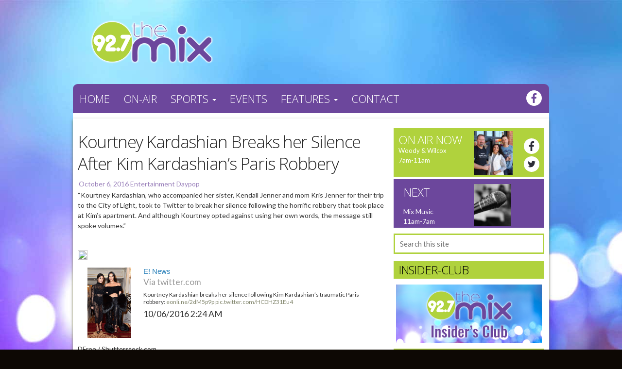

--- FILE ---
content_type: text/html; charset=UTF-8
request_url: https://www.927themix.com/2016/10/06/kourtney-kardashian-breaks-her-silence-after-kim-kardashians-paris-robbery/
body_size: 75229
content:
<!DOCTYPE html>
<!--[if IE 7]><html class="ie ie7" lang="en-US" prefix="og: http://ogp.me/ns#"><![endif]-->
<!--[if IE 8]><html class="ie ie8" lang="en-US" prefix="og: http://ogp.me/ns#"><![endif]-->
<!--[if !(IE 7) | !(IE 8)  ]><!-->

<html lang="en-US" prefix="og: http://ogp.me/ns#">
<!--<![endif]-->
<head>
<meta charset="UTF-8" />
<meta name="viewport" content="width=device-width, initial-scale=1.0">
<title>Kourtney Kardashian Breaks her Silence After Kim Kardashian&#039;s Paris Robbery | 92.7 The Mix</title>
<link rel="profile" href="https://gmpg.org/xfn/11" />
<link rel="pingback" href="https://www.927themix.com/xmlrpc.php" />
<script type="text/javascript">if (site_GlobalArr && site_GlobalArr != 'undefined') { }else{ var site_GlobalArr = []; } site_GlobalArr["templateTheme"] = 'wkqr-theme'; site_GlobalArr["templateThemeChild"] = 'wkqr-theme'; site_GlobalArr["blogId"] = '731'; site_GlobalArr["is_pjax"] = 0;</script><!-- here OLD events calendar  -->
<style>
.banner_lightbox { display: none; }
</style>
<meta name='robots' content='max-image-preview:large' />
	<style>img:is([sizes="auto" i], [sizes^="auto," i]) { contain-intrinsic-size: 3000px 1500px }</style>
	<meta http-equiv="X-UA-Compatible" content="IE=Edge" />
<!-- All In One SEO Pack 3.6.2ob_start_detected [-1,-1] -->
<meta name="description"  content="&quot;Kourtney Kardashian, who accompanied her sister, Kendall Jenner and mom Kris Jenner for their trip to the City of Light, took to Twitter to break her silence following the horrific robbery that took place at Kim&#039;s apartment. And although Kourtney opted against using her own words, the message still spoke volumes.&quot; E! News Via twitter.com Kourtney Kardashian breaks her silence following Kim Kardashian&#039;s traumatic Paris robbery: eonli.ne/2dM5p9p pic.twitter.com/HCDHZ31Eu4 10/06/2016 2:24 AM DFree / Shutterstock.com" />

<script type="application/ld+json" class="aioseop-schema">{"@context":"https://schema.org","@graph":[{"@type":"Organization","@id":"https://www.927themix.com/#organization","url":"https://www.927themix.com/","name":"92.7 The Mix","sameAs":[]},{"@type":"WebSite","@id":"https://www.927themix.com/#website","url":"https://www.927themix.com/","name":"92.7 The Mix","publisher":{"@id":"https://www.927themix.com/#organization"},"potentialAction":{"@type":"SearchAction","target":"https://www.927themix.com/?s={search_term_string}","query-input":"required name=search_term_string"}},{"@type":"WebPage","@id":"https://www.927themix.com/2016/10/06/kourtney-kardashian-breaks-her-silence-after-kim-kardashians-paris-robbery/#webpage","url":"https://www.927themix.com/2016/10/06/kourtney-kardashian-breaks-her-silence-after-kim-kardashians-paris-robbery/","inLanguage":"en-US","name":"Kourtney Kardashian Breaks her Silence After Kim Kardashian's Paris Robbery","isPartOf":{"@id":"https://www.927themix.com/#website"},"breadcrumb":{"@id":"https://www.927themix.com/2016/10/06/kourtney-kardashian-breaks-her-silence-after-kim-kardashians-paris-robbery/#breadcrumblist"},"datePublished":"2016-10-06T13:34:54-04:00","dateModified":"2016-10-06T13:34:54-04:00"},{"@type":"Article","@id":"https://www.927themix.com/2016/10/06/kourtney-kardashian-breaks-her-silence-after-kim-kardashians-paris-robbery/#article","isPartOf":{"@id":"https://www.927themix.com/2016/10/06/kourtney-kardashian-breaks-her-silence-after-kim-kardashians-paris-robbery/#webpage"},"author":{"@id":"https://www.927themix.com/author/support/#author"},"headline":"Kourtney Kardashian Breaks her Silence After Kim Kardashian&#8217;s Paris Robbery","datePublished":"2016-10-06T13:34:54-04:00","dateModified":"2016-10-06T13:34:54-04:00","commentCount":0,"mainEntityOfPage":{"@id":"https://www.927themix.com/2016/10/06/kourtney-kardashian-breaks-her-silence-after-kim-kardashians-paris-robbery/#webpage"},"publisher":{"@id":"https://www.927themix.com/#organization"},"articleSection":"Entertainment Daypop"},{"@type":"Person","@id":"https://www.927themix.com/author/support/#author","name":"Production","sameAs":[],"image":{"@type":"ImageObject","@id":"https://www.927themix.com/#personlogo","url":"https://secure.gravatar.com/avatar/14e694683302ed741a1e09c93554e63ba56e15fa8a7b01fe48ddb584f947f048?s=96&d=mm&r=g","width":96,"height":96,"caption":"Production"}},{"@type":"BreadcrumbList","@id":"https://www.927themix.com/2016/10/06/kourtney-kardashian-breaks-her-silence-after-kim-kardashians-paris-robbery/#breadcrumblist","itemListElement":[{"@type":"ListItem","name":"92.7 The Mix","position":1,"item":{"@type":"WebPage","@id":"https://www.927themix.com/","url":"https://www.927themix.com/","name":"92.7 The Mix"}},{"@type":"ListItem","name":"Kourtney Kardashian Breaks her Silence After Kim Kardashian's Paris Robbery","position":2,"item":{"@type":"WebPage","@id":"https://www.927themix.com/2016/10/06/kourtney-kardashian-breaks-her-silence-after-kim-kardashians-paris-robbery/","url":"https://www.927themix.com/2016/10/06/kourtney-kardashian-breaks-her-silence-after-kim-kardashians-paris-robbery/","name":"Kourtney Kardashian Breaks her Silence After Kim Kardashian's Paris Robbery"}}]}]}</script>
<link rel="canonical" href="https://www.927themix.com/2016/10/06/kourtney-kardashian-breaks-her-silence-after-kim-kardashians-paris-robbery/" />
<!-- All In One SEO Pack -->
<link rel='dns-prefetch' href='//www.927themix.com' />
<link rel='dns-prefetch' href='//sdk.amazonaws.com' />
<link rel='dns-prefetch' href='//d2isblg909whrf.cloudfront.net' />
<link rel='dns-prefetch' href='//ne.edgecastcdn.net' />
<link rel='dns-prefetch' href='//www.google.com' />
<link rel='dns-prefetch' href='//www.googletagmanager.com' />
<link rel='dns-prefetch' href='//fonts.googleapis.com' />
<link rel='dns-prefetch' href='//use.fontawesome.com' />
<link rel='dns-prefetch' href='//dehayf5mhw1h7.cloudfront.net' />
<link rel="alternate" type="application/rss+xml" title="92.7 The Mix &raquo; Feed" href="https://www.927themix.com/feed/" />
<link rel="alternate" type="text/calendar" title="92.7 The Mix &raquo; iCal Feed" href="https://www.927themix.com/events/?ical=1" />
<script type="text/javascript">
/* <![CDATA[ */
window._wpemojiSettings = {"baseUrl":"https:\/\/s.w.org\/images\/core\/emoji\/16.0.1\/72x72\/","ext":".png","svgUrl":"https:\/\/s.w.org\/images\/core\/emoji\/16.0.1\/svg\/","svgExt":".svg","source":{"concatemoji":"https:\/\/www.927themix.com\/wp-includes\/js\/wp-emoji-release.min.js?ver=6.8.3"}};
/*! This file is auto-generated */
!function(s,n){var o,i,e;function c(e){try{var t={supportTests:e,timestamp:(new Date).valueOf()};sessionStorage.setItem(o,JSON.stringify(t))}catch(e){}}function p(e,t,n){e.clearRect(0,0,e.canvas.width,e.canvas.height),e.fillText(t,0,0);var t=new Uint32Array(e.getImageData(0,0,e.canvas.width,e.canvas.height).data),a=(e.clearRect(0,0,e.canvas.width,e.canvas.height),e.fillText(n,0,0),new Uint32Array(e.getImageData(0,0,e.canvas.width,e.canvas.height).data));return t.every(function(e,t){return e===a[t]})}function u(e,t){e.clearRect(0,0,e.canvas.width,e.canvas.height),e.fillText(t,0,0);for(var n=e.getImageData(16,16,1,1),a=0;a<n.data.length;a++)if(0!==n.data[a])return!1;return!0}function f(e,t,n,a){switch(t){case"flag":return n(e,"\ud83c\udff3\ufe0f\u200d\u26a7\ufe0f","\ud83c\udff3\ufe0f\u200b\u26a7\ufe0f")?!1:!n(e,"\ud83c\udde8\ud83c\uddf6","\ud83c\udde8\u200b\ud83c\uddf6")&&!n(e,"\ud83c\udff4\udb40\udc67\udb40\udc62\udb40\udc65\udb40\udc6e\udb40\udc67\udb40\udc7f","\ud83c\udff4\u200b\udb40\udc67\u200b\udb40\udc62\u200b\udb40\udc65\u200b\udb40\udc6e\u200b\udb40\udc67\u200b\udb40\udc7f");case"emoji":return!a(e,"\ud83e\udedf")}return!1}function g(e,t,n,a){var r="undefined"!=typeof WorkerGlobalScope&&self instanceof WorkerGlobalScope?new OffscreenCanvas(300,150):s.createElement("canvas"),o=r.getContext("2d",{willReadFrequently:!0}),i=(o.textBaseline="top",o.font="600 32px Arial",{});return e.forEach(function(e){i[e]=t(o,e,n,a)}),i}function t(e){var t=s.createElement("script");t.src=e,t.defer=!0,s.head.appendChild(t)}"undefined"!=typeof Promise&&(o="wpEmojiSettingsSupports",i=["flag","emoji"],n.supports={everything:!0,everythingExceptFlag:!0},e=new Promise(function(e){s.addEventListener("DOMContentLoaded",e,{once:!0})}),new Promise(function(t){var n=function(){try{var e=JSON.parse(sessionStorage.getItem(o));if("object"==typeof e&&"number"==typeof e.timestamp&&(new Date).valueOf()<e.timestamp+604800&&"object"==typeof e.supportTests)return e.supportTests}catch(e){}return null}();if(!n){if("undefined"!=typeof Worker&&"undefined"!=typeof OffscreenCanvas&&"undefined"!=typeof URL&&URL.createObjectURL&&"undefined"!=typeof Blob)try{var e="postMessage("+g.toString()+"("+[JSON.stringify(i),f.toString(),p.toString(),u.toString()].join(",")+"));",a=new Blob([e],{type:"text/javascript"}),r=new Worker(URL.createObjectURL(a),{name:"wpTestEmojiSupports"});return void(r.onmessage=function(e){c(n=e.data),r.terminate(),t(n)})}catch(e){}c(n=g(i,f,p,u))}t(n)}).then(function(e){for(var t in e)n.supports[t]=e[t],n.supports.everything=n.supports.everything&&n.supports[t],"flag"!==t&&(n.supports.everythingExceptFlag=n.supports.everythingExceptFlag&&n.supports[t]);n.supports.everythingExceptFlag=n.supports.everythingExceptFlag&&!n.supports.flag,n.DOMReady=!1,n.readyCallback=function(){n.DOMReady=!0}}).then(function(){return e}).then(function(){var e;n.supports.everything||(n.readyCallback(),(e=n.source||{}).concatemoji?t(e.concatemoji):e.wpemoji&&e.twemoji&&(t(e.twemoji),t(e.wpemoji)))}))}((window,document),window._wpemojiSettings);
/* ]]> */
</script>
<style id='wp-emoji-styles-inline-css' type='text/css'>

	img.wp-smiley, img.emoji {
		display: inline !important;
		border: none !important;
		box-shadow: none !important;
		height: 1em !important;
		width: 1em !important;
		margin: 0 0.07em !important;
		vertical-align: -0.1em !important;
		background: none !important;
		padding: 0 !important;
	}
</style>
<style id='classic-theme-styles-inline-css' type='text/css'>
/*! This file is auto-generated */
.wp-block-button__link{color:#fff;background-color:#32373c;border-radius:9999px;box-shadow:none;text-decoration:none;padding:calc(.667em + 2px) calc(1.333em + 2px);font-size:1.125em}.wp-block-file__button{background:#32373c;color:#fff;text-decoration:none}
</style>
<style id='global-styles-inline-css' type='text/css'>
:root{--wp--preset--aspect-ratio--square: 1;--wp--preset--aspect-ratio--4-3: 4/3;--wp--preset--aspect-ratio--3-4: 3/4;--wp--preset--aspect-ratio--3-2: 3/2;--wp--preset--aspect-ratio--2-3: 2/3;--wp--preset--aspect-ratio--16-9: 16/9;--wp--preset--aspect-ratio--9-16: 9/16;--wp--preset--color--black: #000000;--wp--preset--color--cyan-bluish-gray: #abb8c3;--wp--preset--color--white: #ffffff;--wp--preset--color--pale-pink: #f78da7;--wp--preset--color--vivid-red: #cf2e2e;--wp--preset--color--luminous-vivid-orange: #ff6900;--wp--preset--color--luminous-vivid-amber: #fcb900;--wp--preset--color--light-green-cyan: #7bdcb5;--wp--preset--color--vivid-green-cyan: #00d084;--wp--preset--color--pale-cyan-blue: #8ed1fc;--wp--preset--color--vivid-cyan-blue: #0693e3;--wp--preset--color--vivid-purple: #9b51e0;--wp--preset--gradient--vivid-cyan-blue-to-vivid-purple: linear-gradient(135deg,rgba(6,147,227,1) 0%,rgb(155,81,224) 100%);--wp--preset--gradient--light-green-cyan-to-vivid-green-cyan: linear-gradient(135deg,rgb(122,220,180) 0%,rgb(0,208,130) 100%);--wp--preset--gradient--luminous-vivid-amber-to-luminous-vivid-orange: linear-gradient(135deg,rgba(252,185,0,1) 0%,rgba(255,105,0,1) 100%);--wp--preset--gradient--luminous-vivid-orange-to-vivid-red: linear-gradient(135deg,rgba(255,105,0,1) 0%,rgb(207,46,46) 100%);--wp--preset--gradient--very-light-gray-to-cyan-bluish-gray: linear-gradient(135deg,rgb(238,238,238) 0%,rgb(169,184,195) 100%);--wp--preset--gradient--cool-to-warm-spectrum: linear-gradient(135deg,rgb(74,234,220) 0%,rgb(151,120,209) 20%,rgb(207,42,186) 40%,rgb(238,44,130) 60%,rgb(251,105,98) 80%,rgb(254,248,76) 100%);--wp--preset--gradient--blush-light-purple: linear-gradient(135deg,rgb(255,206,236) 0%,rgb(152,150,240) 100%);--wp--preset--gradient--blush-bordeaux: linear-gradient(135deg,rgb(254,205,165) 0%,rgb(254,45,45) 50%,rgb(107,0,62) 100%);--wp--preset--gradient--luminous-dusk: linear-gradient(135deg,rgb(255,203,112) 0%,rgb(199,81,192) 50%,rgb(65,88,208) 100%);--wp--preset--gradient--pale-ocean: linear-gradient(135deg,rgb(255,245,203) 0%,rgb(182,227,212) 50%,rgb(51,167,181) 100%);--wp--preset--gradient--electric-grass: linear-gradient(135deg,rgb(202,248,128) 0%,rgb(113,206,126) 100%);--wp--preset--gradient--midnight: linear-gradient(135deg,rgb(2,3,129) 0%,rgb(40,116,252) 100%);--wp--preset--font-size--small: 13px;--wp--preset--font-size--medium: 20px;--wp--preset--font-size--large: 36px;--wp--preset--font-size--x-large: 42px;--wp--preset--spacing--20: 0.44rem;--wp--preset--spacing--30: 0.67rem;--wp--preset--spacing--40: 1rem;--wp--preset--spacing--50: 1.5rem;--wp--preset--spacing--60: 2.25rem;--wp--preset--spacing--70: 3.38rem;--wp--preset--spacing--80: 5.06rem;--wp--preset--shadow--natural: 6px 6px 9px rgba(0, 0, 0, 0.2);--wp--preset--shadow--deep: 12px 12px 50px rgba(0, 0, 0, 0.4);--wp--preset--shadow--sharp: 6px 6px 0px rgba(0, 0, 0, 0.2);--wp--preset--shadow--outlined: 6px 6px 0px -3px rgba(255, 255, 255, 1), 6px 6px rgba(0, 0, 0, 1);--wp--preset--shadow--crisp: 6px 6px 0px rgba(0, 0, 0, 1);}:where(.is-layout-flex){gap: 0.5em;}:where(.is-layout-grid){gap: 0.5em;}body .is-layout-flex{display: flex;}.is-layout-flex{flex-wrap: wrap;align-items: center;}.is-layout-flex > :is(*, div){margin: 0;}body .is-layout-grid{display: grid;}.is-layout-grid > :is(*, div){margin: 0;}:where(.wp-block-columns.is-layout-flex){gap: 2em;}:where(.wp-block-columns.is-layout-grid){gap: 2em;}:where(.wp-block-post-template.is-layout-flex){gap: 1.25em;}:where(.wp-block-post-template.is-layout-grid){gap: 1.25em;}.has-black-color{color: var(--wp--preset--color--black) !important;}.has-cyan-bluish-gray-color{color: var(--wp--preset--color--cyan-bluish-gray) !important;}.has-white-color{color: var(--wp--preset--color--white) !important;}.has-pale-pink-color{color: var(--wp--preset--color--pale-pink) !important;}.has-vivid-red-color{color: var(--wp--preset--color--vivid-red) !important;}.has-luminous-vivid-orange-color{color: var(--wp--preset--color--luminous-vivid-orange) !important;}.has-luminous-vivid-amber-color{color: var(--wp--preset--color--luminous-vivid-amber) !important;}.has-light-green-cyan-color{color: var(--wp--preset--color--light-green-cyan) !important;}.has-vivid-green-cyan-color{color: var(--wp--preset--color--vivid-green-cyan) !important;}.has-pale-cyan-blue-color{color: var(--wp--preset--color--pale-cyan-blue) !important;}.has-vivid-cyan-blue-color{color: var(--wp--preset--color--vivid-cyan-blue) !important;}.has-vivid-purple-color{color: var(--wp--preset--color--vivid-purple) !important;}.has-black-background-color{background-color: var(--wp--preset--color--black) !important;}.has-cyan-bluish-gray-background-color{background-color: var(--wp--preset--color--cyan-bluish-gray) !important;}.has-white-background-color{background-color: var(--wp--preset--color--white) !important;}.has-pale-pink-background-color{background-color: var(--wp--preset--color--pale-pink) !important;}.has-vivid-red-background-color{background-color: var(--wp--preset--color--vivid-red) !important;}.has-luminous-vivid-orange-background-color{background-color: var(--wp--preset--color--luminous-vivid-orange) !important;}.has-luminous-vivid-amber-background-color{background-color: var(--wp--preset--color--luminous-vivid-amber) !important;}.has-light-green-cyan-background-color{background-color: var(--wp--preset--color--light-green-cyan) !important;}.has-vivid-green-cyan-background-color{background-color: var(--wp--preset--color--vivid-green-cyan) !important;}.has-pale-cyan-blue-background-color{background-color: var(--wp--preset--color--pale-cyan-blue) !important;}.has-vivid-cyan-blue-background-color{background-color: var(--wp--preset--color--vivid-cyan-blue) !important;}.has-vivid-purple-background-color{background-color: var(--wp--preset--color--vivid-purple) !important;}.has-black-border-color{border-color: var(--wp--preset--color--black) !important;}.has-cyan-bluish-gray-border-color{border-color: var(--wp--preset--color--cyan-bluish-gray) !important;}.has-white-border-color{border-color: var(--wp--preset--color--white) !important;}.has-pale-pink-border-color{border-color: var(--wp--preset--color--pale-pink) !important;}.has-vivid-red-border-color{border-color: var(--wp--preset--color--vivid-red) !important;}.has-luminous-vivid-orange-border-color{border-color: var(--wp--preset--color--luminous-vivid-orange) !important;}.has-luminous-vivid-amber-border-color{border-color: var(--wp--preset--color--luminous-vivid-amber) !important;}.has-light-green-cyan-border-color{border-color: var(--wp--preset--color--light-green-cyan) !important;}.has-vivid-green-cyan-border-color{border-color: var(--wp--preset--color--vivid-green-cyan) !important;}.has-pale-cyan-blue-border-color{border-color: var(--wp--preset--color--pale-cyan-blue) !important;}.has-vivid-cyan-blue-border-color{border-color: var(--wp--preset--color--vivid-cyan-blue) !important;}.has-vivid-purple-border-color{border-color: var(--wp--preset--color--vivid-purple) !important;}.has-vivid-cyan-blue-to-vivid-purple-gradient-background{background: var(--wp--preset--gradient--vivid-cyan-blue-to-vivid-purple) !important;}.has-light-green-cyan-to-vivid-green-cyan-gradient-background{background: var(--wp--preset--gradient--light-green-cyan-to-vivid-green-cyan) !important;}.has-luminous-vivid-amber-to-luminous-vivid-orange-gradient-background{background: var(--wp--preset--gradient--luminous-vivid-amber-to-luminous-vivid-orange) !important;}.has-luminous-vivid-orange-to-vivid-red-gradient-background{background: var(--wp--preset--gradient--luminous-vivid-orange-to-vivid-red) !important;}.has-very-light-gray-to-cyan-bluish-gray-gradient-background{background: var(--wp--preset--gradient--very-light-gray-to-cyan-bluish-gray) !important;}.has-cool-to-warm-spectrum-gradient-background{background: var(--wp--preset--gradient--cool-to-warm-spectrum) !important;}.has-blush-light-purple-gradient-background{background: var(--wp--preset--gradient--blush-light-purple) !important;}.has-blush-bordeaux-gradient-background{background: var(--wp--preset--gradient--blush-bordeaux) !important;}.has-luminous-dusk-gradient-background{background: var(--wp--preset--gradient--luminous-dusk) !important;}.has-pale-ocean-gradient-background{background: var(--wp--preset--gradient--pale-ocean) !important;}.has-electric-grass-gradient-background{background: var(--wp--preset--gradient--electric-grass) !important;}.has-midnight-gradient-background{background: var(--wp--preset--gradient--midnight) !important;}.has-small-font-size{font-size: var(--wp--preset--font-size--small) !important;}.has-medium-font-size{font-size: var(--wp--preset--font-size--medium) !important;}.has-large-font-size{font-size: var(--wp--preset--font-size--large) !important;}.has-x-large-font-size{font-size: var(--wp--preset--font-size--x-large) !important;}
:where(.wp-block-post-template.is-layout-flex){gap: 1.25em;}:where(.wp-block-post-template.is-layout-grid){gap: 1.25em;}
:where(.wp-block-columns.is-layout-flex){gap: 2em;}:where(.wp-block-columns.is-layout-grid){gap: 2em;}
:root :where(.wp-block-pullquote){font-size: 1.5em;line-height: 1.6;}
</style>
<link rel='stylesheet' id='onecms-social-share-css' href='https://www.927themix.com/wp-content/plugins/onecms-social-share/public/assets/css/onecms-social-share-public.css?ver=2.1.0_3' type='text/css' media='all' />
<link rel='stylesheet' id='onecms-social-share-fontawesome-css' href='https://www.927themix.com/wp-content/plugins/1-a-common-library/fontawesome/6.5.0/css/all.min.css?ver=6.5.0' type='text/css' media='all' />
<link rel='stylesheet' id='onecms-social-share-poppins-css' href='https://www.927themix.com/wp-content/plugins/onecms-social-share/public/assets/fonts/poppins/poppins.css?ver=2.1.0' type='text/css' media='all' />
<style id='dominant-color-styles-inline-css' type='text/css'>
img[data-dominant-color]:not(.has-transparency) { background-color: var(--dominant-color); }
</style>
<link rel='stylesheet' id='front-advertise-css' href='https://www.927themix.com/wp-content/plugins/advertise/assets/css/front.css?ver=6.8.3' type='text/css' media='all' />
<link rel='stylesheet' id='fontello-css' href='https://www.927themix.com/wp-content/plugins/wpb-fontello/css/fontello.css' type='text/css' media='all' />
<link rel='stylesheet' id='wpb-ssl-podcast-css' href='https://www.927themix.com/wp-content/plugins/wpb-ssl-podcast/public/css/wpb-ssl-podcast-public.css?ver=1.0.0' type='text/css' media='all' />
<link rel='stylesheet' id='wpb-ugc-v2-css' href='https://www.927themix.com/wp-content/plugins/wpb-ugc-v2/public/css/wpb-ugc-v2-public.css?ver=2.0.0' type='text/css' media='all' />
<link rel='stylesheet' id='wpb-ugc-v2bootstrap-css-css' href='https://www.927themix.com/wp-content/plugins/wpb-ugc-v2/public/css/ugc_bootstrap.css?ver=3.3.7' type='text/css' media='all' />
<link rel='stylesheet' id='wpb-ugc-v2filestyle-css-css' href='https://www.927themix.com/wp-content/plugins/wpb-ugc-v2/public/css/fileinput.min.css?ver=3.3.7' type='text/css' media='all' />
<link rel='stylesheet' id='wpb-ugc-v2-validator-css-css' href='https://www.927themix.com/wp-content/plugins/wpb-ugc-v2/public/css/bootstrapValidator.min.css?ver=2.0.0' type='text/css' media='all' />
<link rel='stylesheet' id='wp-color-picker-css' href='https://www.927themix.com/wp-admin/css/color-picker.min.css?ver=6.8.3' type='text/css' media='all' />
<link rel='stylesheet' id='colorbox-css-css' href='https://www.927themix.com/wp-content/plugins/wcp-openweather/assets/libs/colorbox/colorbox.css?ver=6.8.3' type='text/css' media='all' />
<link rel='stylesheet' id='rpw-css-css' href='https://www.927themix.com/wp-content/plugins/wcp-openweather/assets/css/style.css?ver=6.8.3' type='text/css' media='all' />
<link rel='stylesheet' id='rpw-theme-69723a65e94b2-css-css' href='https://www.927themix.com/wp-content/plugins/wcp-openweather/theme/default/assets/css/style.css?ver=6.8.3' type='text/css' media='all' />
<link rel='stylesheet' id='weblator_polling-plugin-styles-css' href='https://www.927themix.com/wp-content/plugins/weblator_polling/public/assets/css/public.css?ver=1.3.5.6' type='text/css' media='all' />
<link rel='stylesheet' id='weblator_polling-fa-css' href='https://www.927themix.com/wp-content/plugins/weblator_polling/public/assets/css/font-awesome.min.css?ver=1.3.5.6' type='text/css' media='all' />
<link rel='stylesheet' id='episode-content-tabs-2-css' href='https://www.927themix.com/wp-content/plugins/wpb-show-core/modules/episode-transcription/public//css/episode-content-tabs.css?ver=1.1.2' type='text/css' media='screen' />
<link rel='stylesheet' id='jplayer.blue.monday-css' href='https://www.927themix.com/wp-content/plugins/wpb-show-core/modules/jplayer/skin/blue.monday.minimal/jplayer.blue.monday.css?v=11202017c&#038;ver=2' type='text/css' media='screen' />
<link rel='stylesheet' id='bootstrapwp-css' href='https://d2isblg909whrf.cloudfront.net/bootstrap/css/bootstrap960.min.css?ver=3.0.0' type='text/css' media='all' />
<link rel='stylesheet' id='google_font_lato-css' href='https://fonts.googleapis.com/css?family=Lato%3A400%2C700%2C400italic%2C700italic&#038;ver=6.8.3' type='text/css' media='all' />
<link rel='stylesheet' id='google_font_oswald-css' href='https://fonts.googleapis.com/css?family=Open+Sans%3A400%2C300%2C700&#038;ver=6.8.3' type='text/css' media='all' />
<link rel='stylesheet' id='google_font_roboto-css' href='https://fonts.googleapis.com/css?family=Roboto%3A400%2C700%2C900%7CRoboto+Condensed&#038;ver=6.8.3' type='text/css' media='all' />
<link rel='stylesheet' id='google_font_allerta-css' href='https://fonts.googleapis.com/css?family=Allerta&#038;ver=6.8.3' type='text/css' media='all' />
<link rel='stylesheet' id='google_font_anton-css' href='https://fonts.googleapis.com/css?family=Anton&#038;ver=6.8.3' type='text/css' media='all' />
<link rel='stylesheet' id='stylesheet-css' href='https://www.927themix.com/wp-content/themes/wkqr-theme/style.css?ver=6.8.3' type='text/css' media='all' />
<style id='akismet-widget-style-inline-css' type='text/css'>

			.a-stats {
				--akismet-color-mid-green: #357b49;
				--akismet-color-white: #fff;
				--akismet-color-light-grey: #f6f7f7;

				max-width: 350px;
				width: auto;
			}

			.a-stats * {
				all: unset;
				box-sizing: border-box;
			}

			.a-stats strong {
				font-weight: 600;
			}

			.a-stats a.a-stats__link,
			.a-stats a.a-stats__link:visited,
			.a-stats a.a-stats__link:active {
				background: var(--akismet-color-mid-green);
				border: none;
				box-shadow: none;
				border-radius: 8px;
				color: var(--akismet-color-white);
				cursor: pointer;
				display: block;
				font-family: -apple-system, BlinkMacSystemFont, 'Segoe UI', 'Roboto', 'Oxygen-Sans', 'Ubuntu', 'Cantarell', 'Helvetica Neue', sans-serif;
				font-weight: 500;
				padding: 12px;
				text-align: center;
				text-decoration: none;
				transition: all 0.2s ease;
			}

			/* Extra specificity to deal with TwentyTwentyOne focus style */
			.widget .a-stats a.a-stats__link:focus {
				background: var(--akismet-color-mid-green);
				color: var(--akismet-color-white);
				text-decoration: none;
			}

			.a-stats a.a-stats__link:hover {
				filter: brightness(110%);
				box-shadow: 0 4px 12px rgba(0, 0, 0, 0.06), 0 0 2px rgba(0, 0, 0, 0.16);
			}

			.a-stats .count {
				color: var(--akismet-color-white);
				display: block;
				font-size: 1.5em;
				line-height: 1.4;
				padding: 0 13px;
				white-space: nowrap;
			}
		
</style>
<link rel='stylesheet' id='youtube-channel-gallery-css' href='https://www.927themix.com/wp-content/plugins/youtube-channel-gallery-2/styles.css?ver=6.8.3' type='text/css' media='all' />
<link rel='stylesheet' id='jquery.magnific-popup-css' href='https://www.927themix.com/wp-content/plugins/youtube-channel-gallery-2/magnific-popup.css?ver=6.8.3' type='text/css' media='all' />
<link rel='stylesheet' id='login_nocaptcha_css-css' href='https://www.927themix.com/wp-content/plugins/login-recaptcha/css/style.css?ver=1736916014' type='text/css' media='all' />
<link rel='stylesheet' id='sendpress-fe-css-css' href='https://www.927themix.com/wp-content/plugins/vipclub/css/front-end.css?dt=12Nov2025&#038;ver=6.8.3' type='text/css' media='all' />
<link rel='stylesheet' id='jquery-ui-css' href='https://www.927themix.com/wp-content/plugins/vipclub/css/jquery-ui-1-12-1.css?ver=6.8.3' type='text/css' media='all' />
<link rel='stylesheet' id='sendpress-bootstrap-css-css' href='https://www.927themix.com/wp-content/plugins/vipclub/css/ugc_bootstrap.css?dt=16jun21&#038;ver=6.8.3' type='text/css' media='all' />
<link rel='stylesheet' id='font-awesome-official-css' href='https://use.fontawesome.com/releases/v6.6.0/css/all.css' type='text/css' media='all' integrity="sha384-h/hnnw1Bi4nbpD6kE7nYfCXzovi622sY5WBxww8ARKwpdLj5kUWjRuyiXaD1U2JT" crossorigin="anonymous" />
<link rel='stylesheet' id='stylesheet-editor-css' href='https://dehayf5mhw1h7.cloudfront.net/wp-content/uploads/sites/731/wpbcss/wpbstyle-wkqr-fm-037.css?ver=6.8.3' type='text/css' media='all' />
<link rel='stylesheet' id='wpb-slider-default-css-css' href='https://www.927themix.com/wp-content/plugins/wpb-slider/assets/css/wpb-slider-default.css?ver=6.8.3' type='text/css' media='all' />
<link rel='stylesheet' id='closing_dashboard_bootstrap_css-css' href='https://www.927themix.com/wp-content/plugins/entity-closing-lite/css/wpb-bootstrap.css?ver=3.3.6' type='text/css' media='all' />
<link rel='stylesheet' id='closing_dashboard_front_styles_css-css' href='https://www.927themix.com/wp-content/plugins/entity-closing-lite/css/styles-front.css?ver=1.0.3' type='text/css' media='all' />
<link rel='stylesheet' id='bannerlightwindow-style-css' href='https://www.927themix.com/wp-content/plugins/wpb-banner-light-window/featherlight-1.2.3/release/featherlight.min.css?ver=1.2.3' type='text/css' media='all' />
<link rel='stylesheet' id='magnific-css' href='https://www.927themix.com/wp-content/plugins/wpb-gdpr/frontend/css/magnific_1.css?ver=rand123' type='text/css' media='all' />
<link rel='stylesheet' id='font-awesome-official-v4shim-css' href='https://use.fontawesome.com/releases/v6.6.0/css/v4-shims.css' type='text/css' media='all' integrity="sha384-Heamg4F/EELwbmnBJapxaWTkcdX/DCrJpYgSshI5BkI7xghn3RvDcpG+1xUJt/7K" crossorigin="anonymous" />
<script>if (document.location.protocol != "https:") {document.location = document.URL.replace(/^http:/i, "https:");}</script><script type="text/javascript" src="https://www.927themix.com/wp-includes/js/jquery/jquery.min.js?ver=3.7.1" id="jquery-core-js"></script>
<script type="text/javascript" src="https://www.927themix.com/wp-includes/js/jquery/jquery-migrate.min.js?ver=3.4.1" id="jquery-migrate-js"></script>
<script type="text/javascript" src="https://www.927themix.com/wp-content/plugins/common_functions.js?ver=1.5.1.2" id="common-funcs-js-js"></script>
<script type="text/javascript" src="https://www.927themix.com/wp-content/plugins/wpb-banner-light-window/featherlight-1.2.3/release/featherlight.min.js?ver=1.3.26" id="bannerlightwindow-script-js"></script>
<script type="text/javascript" src="https://www.927themix.com/wp-content/plugins/wpb-ssl-podcast/public/js/wpb-ssl-podcast-public.js?ver=1.0.0999" id="wpb-ssl-podcast-js"></script>
<script type="text/javascript" src="https://www.927themix.com/wp-content/plugins/wcp-openweather/assets/libs/colorbox/jquery.colorbox-min.js?ver=1.0" id="colorbox-js-js"></script>
<script type="text/javascript" src="https://www.927themix.com/wp-includes/js/jquery/ui/core.min.js?ver=1.13.3" id="jquery-ui-core-js"></script>
<script type="text/javascript" src="https://www.927themix.com/wp-includes/js/jquery/ui/mouse.min.js?ver=1.13.3" id="jquery-ui-mouse-js"></script>
<script type="text/javascript" src="https://www.927themix.com/wp-includes/js/jquery/ui/draggable.min.js?ver=1.13.3" id="jquery-ui-draggable-js"></script>
<script type="text/javascript" src="https://www.927themix.com/wp-includes/js/jquery/ui/slider.min.js?ver=1.13.3" id="jquery-ui-slider-js"></script>
<script type="text/javascript" src="https://www.927themix.com/wp-includes/js/jquery/jquery.ui.touch-punch.js?ver=0.2.2" id="jquery-touch-punch-js"></script>
<script type="text/javascript" src="https://www.927themix.com/wp-content/plugins/wcp-openweather/assets/libs/iris/iris.min.js?ver=6.8.3" id="iris-js"></script>
<script type="text/javascript" id="rpw-gm-lib-js-extra">
/* <![CDATA[ */
var rpw_gapi = {"enabledGoogleMapsApi":"1","existsGoogleApiKey":"","emptyGoogleApiKeyMessage":"Google API key is required. Please, enter valid Google API Key in the \"API\" tab."};
/* ]]> */
</script>
<script type="text/javascript" src="https://www.927themix.com/wp-content/plugins/wcp-openweather/assets/js/googlemap.js?ver=6.8.3" id="rpw-gm-lib-js"></script>
<script type="text/javascript" id="rpw-js-extra">
/* <![CDATA[ */
var ajax_rpw = {"base_url":"https:\/\/www.927themix.com","ajax_url":"https:\/\/www.927themix.com\/wp-admin\/admin-ajax.php","ajax_nonce":"70685ccc06"};
/* ]]> */
</script>
<script type="text/javascript" src="https://www.927themix.com/wp-content/plugins/wcp-openweather/assets/js/main.js?ver=6.8.3" id="rpw-js"></script>
<script type="text/javascript" src="https://www.927themix.com/wp-content/plugins/wcp-openweather/theme/default/assets/js/main.js?ver=6.8.3" id="rpw-theme-69723a65e94b2-js"></script>
<script type="text/javascript" src="https://www.927themix.com/wp-content/plugins/weblator_polling/public/assets/js/app/legend.js?ver=1.3.5.6" id="weblator_polling-legend-js"></script>
<script type="text/javascript" id="weblator_polling-plugin-script-js-extra">
/* <![CDATA[ */
var ajaxurl = "https:\/\/www.927themix.com\/wp-admin\/admin-ajax.php";
/* ]]> */
</script>
<script type="text/javascript" src="https://www.927themix.com/wp-content/plugins/weblator_polling/public/assets/js/app/public.js?ver=1.3.5.6" id="weblator_polling-plugin-script-js"></script>
<script type="text/javascript" src="https://www.927themix.com/wp-content/plugins/wpb-show-core/inc/show/assets/js/show.js?ver=6.8.3" id="show_js_update-js"></script>
<script type="text/javascript" src="https://www.google.com/recaptcha/api.js?onload=submitDisable" id="login_nocaptcha_google_api-js"></script>
<script type="text/javascript" src="https://www.927themix.com/wp-content/plugins/wpb-ugc-v2/public/js/bootstrapValidator.min.js?ver=2.0.0" id="wpb-ugc-v2-validator-js-js"></script>
<script type="text/javascript" src="https://www.927themix.com/wp-content/plugins/wpb-ugc-v2/public/js/fileinput.min.js?ver=2.0.0" id="wpb-ugc-v2-fileinput-js-js"></script>
<script type="text/javascript" src="https://www.927themix.com/wp-content/plugins/wpb-ugc-v2/public/js/wpb-ugc-v2-public.js?dt=01_10_20&amp;ver=2.0.0" id="wpb-ugc-v2-js"></script>

<!-- Google tag (gtag.js) snippet added by Site Kit -->

<!-- Google Analytics snippet added by Site Kit -->
<script type="text/javascript" src="https://www.googletagmanager.com/gtag/js?id=GT-NBXHQGF" id="google_gtagjs-js" async></script>
<script type="text/javascript" id="google_gtagjs-js-after">
/* <![CDATA[ */
window.dataLayer = window.dataLayer || [];function gtag(){dataLayer.push(arguments);}
gtag("set","linker",{"domains":["www.927themix.com"]});
gtag("js", new Date());
gtag("set", "developer_id.dZTNiMT", true);
gtag("config", "GT-NBXHQGF");
 window._googlesitekit = window._googlesitekit || {}; window._googlesitekit.throttledEvents = []; window._googlesitekit.gtagEvent = (name, data) => { var key = JSON.stringify( { name, data } ); if ( !! window._googlesitekit.throttledEvents[ key ] ) { return; } window._googlesitekit.throttledEvents[ key ] = true; setTimeout( () => { delete window._googlesitekit.throttledEvents[ key ]; }, 5 ); gtag( "event", name, { ...data, event_source: "site-kit" } ); } 
/* ]]> */
</script>

<!-- End Google tag (gtag.js) snippet added by Site Kit -->
<!-- common frontend header code put here -->
<script type="text/javascript">
	if (site_GlobalArr && site_GlobalArr != 'undefined') { }else{ var site_GlobalArr = []; }
	var siteURL_Global_value = window.location.href; siteURL_Global_value = siteURL_Global_value.replace("http://", ""); siteURL_Global_value = siteURL_Global_value.replace("https://", "");    var tempArr_Global = siteURL_Global_value.split('/');    site_GlobalArr["blogId"] = '731'; site_GlobalArr["siteURL"] = tempArr_Global[0];
	try {  if (tempArr_Global[1] == 'category') { site_GlobalArr["pageFlag"] = 'category_list_page'; }else if (tempArr_Global[1] == 'events') { site_GlobalArr["pageFlag"] = 'upcoming_events_list_page'; }    }catch(err){}
	</script>
	<link rel="EditURI" type="application/rsd+xml" title="RSD" href="https://www.927themix.com/xmlrpc.php?rsd" />
<link rel='shortlink' href='https://www.927themix.com/?p=21466' />
<script> var $ = jQuery; </script><meta name="generator" content="Performance Lab 1.9.0; modules: images/dominant-color, images/webp-support, images/webp-uploads">
<!-- Open Graph Meta Data by WP-Open-Graph plugin-->
<meta property="og:site_name" content="92.7 The Mix" />
<meta property="og:locale" content="en_us" />
<meta property="og:type" content="article" />
<meta property="og:image:width" content="200" />
<meta property="og:image:height" content="200" />
<meta property="og:image" content="" />
<meta property="og:title" content="Kourtney Kardashian Breaks her Silence After Kim Kardashian&#8217;s Paris Robbery" />
<meta property="og:url" content="https://www.927themix.com/2016/10/06/kourtney-kardashian-breaks-her-silence-after-kim-kardashians-paris-robbery/" />
<meta property="og:description" content="&#8220;Kourtney Kardashian, who accompanied her sister, Kendall Jenner and mom Kris Jenner for their trip to the City of Light, took to Twitter to break her silence following the horrific robbery that took place at Kim&#8217;s apartment." />
<!-- End : Open Graph Meta Data -->
<meta name="generator" content="Site Kit by Google 1.138.0" />  
   <script type="text/javascript">
    var eventPluginActive = "old";
   </script><!-- wpb slider posts from redis cache --><style type="text/css">
#wpb-slider-340 {
				max-width: 640px;
				padding-: 140px;
			}
			#wpb-slider-340,
			#wpb-slider-340 .wpb-slider-block,
			#wpb-slider-340 .wpbsl-slide {
				max-height: 400px;
			}
			#wpb-slider-340 .wpb-slider-block,
			#wpb-slider-340 .wpbsl-slide {
				height: 400px;
			}
			#wpb-slider-340 .caroufredsel_wrapper{
				width: 100% !important;
			}.wpb-slider-vertical-nav a.active {
    background-color:#00a890;
}
.wpb-slider-vertical-nav a {
    border-top: 1px solid #fff;
}
.wpb-slider-vertical-nav-main, .wpb-slider-vertical-nav-main .caroufredsel_wrapper {
   background-color:#0093d0;
}

.wpb-slider-vertical-nav-main {
   border-left: 1px solid #fff;
   border-right: 1px solid #fff;
}

.wpbsl-slide .entry-title {
    font-size: 25px;
    line-height: 26px;
}

.entry-title {border-bottom:0;}

.wpb-slider-main-container {width:100%; margin:0 auto;}

@media only screen and (max-width: 991px) and (orientation : portrait){
#wpb-slider-400 {max-width:100%!important;}
}</style>
<!-- slider : 340 --><script type="text/javascript">
	var ajaxurl = "https://www.927themix.com/wp-admin/admin-ajax.php";
</script><style>
.post-type-archive-show .entry-title {
    display: none;
}

.post-type-archive-show .article-meta {display:none}
</style><meta name="google-site-verification" content="P8Uhd3bTiN3KZ26My3QoxEZfmqXRSisRubscRwccjGE"><style type="text/css" id="custom-background-css">
body.custom-background { background-image: url("https://dehayf5mhw1h7.cloudfront.net/wp-content/uploads/sites/731/2014/10/22215120/Site-Bg-Original.jpg"); background-position: left top; background-size: auto; background-repeat: repeat; background-attachment: fixed; }
</style>
	<!--[if lt IE 9]>
   <script src="https://www.927themix.com/wp-content/themes/wkqr-theme/inc/js/css3-mediaqueries.js"></script>
<![endif]-->
<!-- Twitter Card Type :  -->
<link rel="icon" href="https://dehayf5mhw1h7.cloudfront.net/wp-content/uploads/sites/731/2019/05/28170332/cropped-Favicon512x512-32x32.png" sizes="32x32" />
<link rel="icon" href="https://dehayf5mhw1h7.cloudfront.net/wp-content/uploads/sites/731/2019/05/28170332/cropped-Favicon512x512-192x192.png" sizes="192x192" />
<link rel="apple-touch-icon" href="https://dehayf5mhw1h7.cloudfront.net/wp-content/uploads/sites/731/2019/05/28170332/cropped-Favicon512x512-180x180.png" />
<meta name="msapplication-TileImage" content="https://dehayf5mhw1h7.cloudfront.net/wp-content/uploads/sites/731/2019/05/28170332/cropped-Favicon512x512-270x270.png" />
    <!-- end of wordpress head -->
    <!-- IE8 fallback moved below head to work properly. Added respond as well. Tested to work. -->



      <!-- respond.js -->
    <!--[if lt IE 9]>
              <script type='text/javascript' src="https://cdnjs.cloudflare.com/ajax/libs/respond.js/1.4.2/respond.js"></script>
    <![endif]-->
</head>

<body data-rsssl=1 class="wp-singular post-template-default single single-post postid-21466 single-format-standard custom-background wp-theme-wkqr-theme tribe-theme-wkqr-theme page-template-single-php">



<!-- <div class="masthead">
    <div class="container">
      <div class="row">
          <div class="col-sm-6 col-md-6 masthead-social hidden-xs"><div class="social-links">
	<a href="https://www.facebook.com/themix927" target="blank" class="social-link-item"><img src="https://dehayf5mhw1h7.cloudfront.net/wp-content/uploads/sites/731/2019/02/08132111/facebook-icon-32.png" alt="Facebook" /></a></div> </div>
              <div class="col-sm-6 col-md-6 masthead-search hidden-xs"></div>
        </div>
    </div></div> -->


<section class="site-header">
  <div class="container site-header ">
      <div class="row">
          <div class="col-xs-12 col-sm-4 col-md-4"><div class="header-image">
	<a href="http://wkqr.itmwpb.com" rel="home"><img src="https://dehayf5mhw1h7.cloudfront.net/wp-content/uploads/sites/731/2019/02/08114103/the-mix-logo-glow.png" class="header-image"  alt="" /></a>
</div>
</div>
          <div class="col-xs-12 col-sm-5 col-md-5">
<!-- ***** AJAX BASED ROTATING ARTIST IMAGES CODE START ***** -->
<!-- start ajax artist rotating div ckyl-theme-->
<div id="rotating-artist-images-ajax-div-1" class="rotating-artist-images-ajax-div-class">

</div> <!-- end ajax artist rotating div -->
<script>
function rotatingArtistImagesAjaxLoad_1(rotatingArtistImagesInstance) {
	urlVal = '/wp-content/plugins/wpb-custom-header/' + 'wpb-custom-header-ajax.php?rotatingArtistImagesAjax=true&callFromFile=artist-images.php&rotatingArtistImagesInstance='+rotatingArtistImagesInstance+'&siteId=731'; //WPB-3551
	jQuery('#rotating-artist-images-ajax-div-1').html('<div style="height:200px;width:250px;" class="rotating-artist-images-loading-div-class"><br /><br />&nbsp;&nbsp;<br /><br /></div>');
	jQuery.ajax({
          url: urlVal,
          success: function(data) {
               jQuery('#rotating-artist-images-ajax-div-1').html(data);
          }//End of success function.
    });
}//End of function rotatingLogoAjaxLoad
jQuery(document).ready( rotatingArtistImagesAjaxLoad_1('1') );
</script>
<!-- ***** AJAX BASED ROTATING ARTIST IMAGES CODE END ***** -->

</div>
          <div class="col-xs-12 col-sm-3 col-md-3 live ">
	</div>
          <div class="clearfix visible-sm-block"></div>
      </div>
    </div>
</section>

<div class="nav-wrapper">

<!--Start Bootstrap Site Navigation-->

<nav class="container alpha omega site-navigation">
  <div class="container">
    <div class="row">
      <div class="site-navigation-inner col-md-9 col-sm-12 col-xs-12">
        <div class="navbar navbar-default">
          <div class="navbar-header">
            <!-- .navbar-toggle is used as the toggle for collapsed navbar content -->
            <button type="button" class="navbar-toggle" data-toggle="collapse" data-target="#bs-example-navbar-collapse-1">
              <span class="sr-only">Toggle navigation</span>
              <span class="icon-bar"></span>
              <span class="icon-bar"></span>
              <span class="icon-bar"></span>
            </button>

            <!-- Your site title as branding in the menu -->
          <a class="navbar-brand visible-xs"></a><p class="navbar-text visible-xs">Navigation Menu</p>
  </div>

          <!-- The WordPress Menu goes here -->
         <div id="bs-example-navbar-collapse-1" class="collapse navbar-collapse"><ul id="menu-primary-navigation" class="nav navbar-nav"><li id="menu-item-507" class="menu-item menu-item-type-custom menu-item-object-custom menu-item-507"><a title="Home" href="http://wkqr.itmwpb.com">Home</a></li>
<li id="menu-item-30264" class="menu-item menu-item-type-custom menu-item-object-custom menu-item-30264"><a title="On-Air" href="https://www.927themix.com/show/">On-Air</a></li>
<li id="menu-item-21709" class="menu-item menu-item-type-custom menu-item-object-custom menu-item-has-children menu-item-21709 dropdown"><a title="Sports" href="#" data-toggle="dropdown" class="dropdown-toggle" aria-haspopup="true">Sports <span class="caret"></span></a>
<ul role="menu" class=" dropdown-menu">
	<li id="menu-item-31138" class="menu-item menu-item-type-custom menu-item-object-custom menu-item-31138"><a title="Listen Live!" href="http://www.network1sports.com/station/wkqr">Listen Live!</a></li>
</ul>
</li>
<li id="menu-item-511" class="menu-item menu-item-type-custom menu-item-object-custom menu-item-511"><a title="Events" href="https://www.927themix.com/events/">Events</a></li>
<li id="menu-item-30259" class="menu-item menu-item-type-custom menu-item-object-custom menu-item-has-children menu-item-30259 dropdown"><a title="Features" href="#" data-toggle="dropdown" class="dropdown-toggle" aria-haspopup="true">Features <span class="caret"></span></a>
<ul role="menu" class=" dropdown-menu">
	<li id="menu-item-45727" class="menu-item menu-item-type-post_type menu-item-object-page menu-item-45727"><a title="Wyoming County Sports" href="https://www.927themix.com/sports-broadcast-schedule/">Wyoming County Sports</a></li>
	<li id="menu-item-30260" class="menu-item menu-item-type-post_type menu-item-object-page menu-item-30260"><a title="School Closings &amp; Delays" href="https://www.927themix.com/closings/">School Closings &#038; Delays</a></li>
</ul>
</li>
<li id="menu-item-513" class="menu-item menu-item-type-post_type menu-item-object-page menu-item-513"><a title="Contact" href="https://www.927themix.com/contact/">Contact</a></li>
</ul></div>
        </div><!-- .navbar -->

      </div>

    <div class="col-md-3 col-sm-2 col-xs-2 icons-social hidden-xs hidden-sm alpha"><div class="social-links">
	<a href="https://www.facebook.com/themix927" target="blank" class="social-link-item"><img src="https://dehayf5mhw1h7.cloudfront.net/wp-content/uploads/sites/731/2019/02/08132111/facebook-icon-32.png" alt="Facebook" /></a></div></div>


    </div>
  </div><!-- .container -->
</nav><!-- .site-navigation -->
</div>
<section class="container closings">
<div class="row ">
    <div class="col-xs-12">
      <div id="wpb-closings" class="widget widget_text">			<div class="textwidget">

<script type="text/javascript"> /* closing frontend */
var custom_type_str = ""; var custom_status_str = "remote^*^Remote"; var closing_location=""; var closing_per_page = "20"; 
</script>
            <!-- start entity closing lite : alert type div --><div id="aws_ec_insertEC_alertIMG_0" style="display:none;" class="school_closings"><a href="/closings"><img class="school-closing-alerts" src="https://dehayf5mhw1h7.cloudfront.net/wp-content/uploads/sites/133/2014/10/22215120/Schools-Closing-Animation.gif"></a></div><!-- end entity closing lite : alert type div -->
            <div id="message_alertIMG_0"></div>
            <script> //WD-2023
                var cl_wpb_key = "689a0f9a4d";
                jQuery.post( "/wp-content/plugins/entity-closing-lite/post/list-front.php", { wcdAlphabet: "All", wcdPageSize: "10", wcdPagenumber:"1", wcdType:"", liteClosingAlert:"1" , wpbCheck:"3", chkClo:cl_wpb_key })
                .done(function( data ) {
                    var myObj_closing = JSON.parse(data); var count_closing = myObj_closing.count;
                    if (count_closing <= 0) {
                        jQuery("#aws_ec_insertEC_alertIMG_0").hide();
                    }
                    else {
                        jQuery("#aws_ec_insertEC_alertIMG_0").show();  
                    }
                });
            </script>
    </div>
		</div><div id="wpb-closings" class="widget widget_adv_location"><!-- ***** AJAX BASED BANNER CODE START ***** -->
<!-- start ajax banner div -->
<div id="banner-ajax-div-42115-1" class="banner-ajax-div-class">

</div> <!-- end ajax banner div -->
<input type="hidden" id="banner-ajax-hidden-1" class="banner-ajax-hidden-class" value="42115#:##:#1#:#under-navigation-728-90#:#49#:#https://www.927themix.com/wp-content/plugins/advertise/#:#731#:#-#:#-5#:#1#:#1#:#7e46137255" />
<input type="hidden" id="banner-ajax-hidden-extra-1" class="banner-ajax-hidden-class-extra" value="42115#:#42115" />
<!-- ***** AJAX BASED BANNER CODE END ***** -->
<script type="text/javascript">
jQuery(".fa-search").click(function() {
  var uniqueDivId = 'banner-ajax-div-42115-1';
  setTimeout(function(){ 
  	ITM_Banner.ITM_OneCmsBannerLoad = false; readyFn_BannerAjax(jQuery, 'popup'); 
  }, 500);
});
</script>
</div>    </div>
  </div>
</section>
<div class="wrapper container alpha omega">
<div class="row inner">
<div class="site-content container">

	<div class="row">
		<div class="col-md-12 col-sm-12 ">
			<div class="primary col-md-8 col-sm-12 alpha">
				<div class="content" role="main">

					
														<article id="post-21466" class="post-21466 post type-post status-publish format-standard has-post-thumbnail hentry category-entertainment-daypop">

		<header class="entry-header">
			<h1 class="entry-title">Kourtney Kardashian Breaks her Silence After Kim Kardashian&#8217;s Paris Robbery</h1>
			<div class="article-meta">
	<i class="icon-calendar-inv color-brand"></i> October 6, 2016			<i class="icon-tag color-brand"></i> <a href="https://www.927themix.com/category/entertainment-daypop/" rel="category tag">Entertainment Daypop</a>		</div>		</header><!-- .entry-header -->

		<div class="entry-content">
			<!-- wp-post-image-main didnot find --><p>&#8220;Kourtney Kardashian, who accompanied her sister, Kendall Jenner and mom Kris Jenner for their trip to the City of Light, took to Twitter to break her silence following the horrific robbery that took place at Kim&#8217;s apartment. And although Kourtney opted against using her own words, the message still spoke volumes.&#8221;</p>
<blockquote class="zocle_blockquote" style="background-color:transparent;clear:both;border-left:0;margin:2em 0;padding:0!important;text-decoration:none !important;font-style:normal !important">
<div class="zocle-editor-content">
<div class="sort-element-content">
<div class="Zocle_Content_Wrapper Zocle_Twitter">
<div class="soc-row-embed tw-row">                             <img decoding="async" class="embed-icon-image fr-fin" src="https://app.zocle.com//assets/image/embed-icons/twitter.png" width="20px" height="20px" style="height:20px!important;width:20px!important;min-height:20px!important;min-width:20px!important;padding:0px">                         </div>
<div class="Zocle_Content_Container" style="padding:15px">
<div class="Zocle_Content_Image_Left" style="float: left;padding:0;margin-right:15px">                                 <img decoding="async" src="https://pbs.twimg.com/media/CuEHXd7WEAQGzbm.jpg" style="border:0;height: auto;padding: 0px 5px 5px;max-width: 100px!important" class="fr-fin">                             </div>
<div class="Zocle_Content_Details" style="line-height: 1.3;padding: 0px 5px;overflow: hidden;vertical-align: top">
<h2 class="Zocle_Content_Headline" style="vertical-align: top;line-height: 19px;letter-spacing: normal;margin: 0px !important;padding: 0px !important">                                     <a href="https://twitter.com/enews/status/783915912558743552" target="_blank" style="color: #2980b9;font-weight: normal;text-decoration: none;font-size: 15px;line-height: 15px;vertical-align: top">E! News</a>                                 </h2>
<div class="Zocle_Content_URL" style="color: #999">Via twitter.com</div>
<div class="Zocle_Content_Teaser" style="margin: 7px 0px;font-size: 12px;line-height: 1.3">Kourtney Kardashian breaks her silence following Kim Kardashian&#8217;s traumatic Paris robbery: <a href="https://t.co/vKsNFCMFXD" target="_blank">eonli.ne/2dM5p9p</a> <a href="https://t.co/HCDHZ31Eu4" target="_blank">pic.twitter.com/HCDHZ31Eu4</a></div>
<div class="Zocle_Content_Date">10/06/2016 2:24 AM</div>
</p></div>
</p></div>
<p></p>
</p></div>
</p></div>
</p></div>
</blockquote>
<p>DFree / Shutterstock.com</p>
					</div><!-- .entry-content -->
		
				
	</article><!-- #post -->
						
								

				</div><!-- #content -->
			</div><!-- #primary -->

			<div class="col-md-4 col-sm-12 omega"> 
			<div class="sidebar" role="complementary">
			<div class="widget-area">
				<div class="schedule-now">
	
	<div class="on-air-now item bg-secondary post-36641 show type-show status-publish has-post-thumbnail hentry with-thumbnail">

				<div class="show-excerpt col-md-6 col-sm-6 col-xs-6">
						<span class="h3">On Air Now</span>
						
					<div class="the-excerpt">
						<a class="link-text" href="https://www.927themix.com/show/the-woody-wilcox-show/" >Woody &#038; Wilcox</a>
												<span class="on-air-excerpt"><p>7am-11am</p>
</span>
					                                        </div>
				</div>

				
				 <div class="col-md-4 col-sm-4 col-xs-4 personality"><a href="https://www.927themix.com/show/the-woody-wilcox-show/" ><img width="80" height="90" src="https://dehayf5mhw1h7.cloudfront.net/wp-content/uploads/sites/731/2021/07/09183828/woody-wilcox-show-274x300-1-80x90.jpg" class="attachment-show-thumb size-show-thumb show-thumb-img-class wp-post-image" alt="woody-wilcox-show-274x300" decoding="async" loading="lazy" wpb-att-id="36649" wpb-att-extension="jpg" data-wpbsize="show-thumb" /></a></div>



									<div class="col-md-2 col-sm-2 col-xs-2 show-social s-icon">
													<a href="https://www.facebook.com/woodyandwilcoxshow" class="show-social-link"><img src="https://dehayf5mhw1h7.cloudfront.net/wp-content/uploads/sites/731/2021/07/09183828/icon-facebook.png" alt="Facebook"></a>
													<a href="https://twitter.com/WoodyAndWilcox" class="show-social-link"><img src="https://dehayf5mhw1h7.cloudfront.net/wp-content/uploads/sites/731/2021/07/09183828/icon-twitter.png" alt="Twitter"></a>
											</div>

				
</div>
	</div>




<!-- <div class="schedule-next">
	
		<div class="on-air-next item bg-secondary post-30375 show type-show status-publish has-post-thumbnail hentry with-thumbnail">

			<div class="show-next-excerpt col-md-6 col-sm-6 col-xs-6">
				<span class="h3">Next</span>
						
					<div class="the-excerpt-next">
						<a class="link-text" href="https://www.927themix.com/show/mix-music-nights/" >Mix Music</a>
												<span class="on-air-excerpt"><p>11am-7am</p>
</span>
					</div>
			
			</div>

				
				 <div class="col-md-4 col-sm-4 col-xs-4 personality"><a href="https://www.927themix.com/show/mix-music-nights/" ><img width="80" height="90" src="https://dehayf5mhw1h7.cloudfront.net/wp-content/uploads/sites/731/2019/05/15151848/mic-on-air-80x90.png" class="attachment-show-thumb size-show-thumb show-thumb-img-class wp-post-image" alt="mic-on-air" decoding="async" loading="lazy" wpb-att-id="30408" wpb-att-extension="png" data-wpbsize="show-thumb" /></a></div>



								
			
					</div>
	</div> -->

				<div class="schedule-next">
	
	<div class="on-air-next item bg-secondary post-30375 show type-show status-publish has-post-thumbnail hentry with-thumbnail">

		<div class="show-next-excerpt col-md-6 col-sm-6 col-xs-6">
			<span class="h3">Next</span>

			<div class="the-excerpt-next">
				<a class="link-text" href="https://www.927themix.com/show/mix-music-nights/" >Mix Music</a>
								<span class="on-air-excerpt"><p>11am-7am</p>
</span>
									</div>
			
		</div>


		<div class="col-md-4 col-sm-4 col-xs-4 personality"><a href="https://www.927themix.com/show/mix-music-nights/" ><img width="80" height="90" src="https://dehayf5mhw1h7.cloudfront.net/wp-content/uploads/sites/731/2019/05/15151848/mic-on-air-80x90.png" class="attachment-show-thumb size-show-thumb show-thumb-img-class wp-post-image" alt="mic-on-air" decoding="async" loading="lazy" wpb-att-id="30408" wpb-att-extension="png" data-wpbsize="show-thumb" /></a></div>



		
	</div>
	</div>				<div id="widget-7" class="widget-sidebar widget_text">			<div class="textwidget">

<script type="text/javascript"> /* closing frontend */
var custom_type_str = ""; var custom_status_str = "remote^*^Remote"; var closing_location=""; var closing_per_page = "20"; 
</script>
            <!-- start entity closing lite : alert type div --><div id="aws_ec_insertEC_alertIMG_1" style="display:none;" class="school_closings"><a href="http://www.940wfaw.com/school-closings/"><img class="school-closing-alerts" src="https://placehold.it/300x100.gif"></a></div><!-- end entity closing lite : alert type div -->
            <div id="message_alertIMG_1"></div>
            <script> //WD-2023
                var cl_wpb_key = "689a0f9a4d";
                jQuery.post( "/wp-content/plugins/entity-closing-lite/post/list-front.php", { wcdAlphabet: "All", wcdPageSize: "10", wcdPagenumber:"1", wcdType:"", liteClosingAlert:"1" , wpbCheck:"3", chkClo:cl_wpb_key })
                .done(function( data ) {
                    var myObj_closing = JSON.parse(data); var count_closing = myObj_closing.count;
                    if (count_closing <= 0) {
                        jQuery("#aws_ec_insertEC_alertIMG_1").hide();
                    }
                    else {
                        jQuery("#aws_ec_insertEC_alertIMG_1").show();  
                    }
                });
            </script>
     </div>
		</div><div id="widget-7" class="widget-sidebar widget_search"><div class="searchform">
	<form method="get" action="https://www.927themix.com/">
	    <input type="submit" class="button" name="submit" value="Search" />
		<label for="searchinput">Search: <i class="icon-search color-brand"></i></label>
		<input type="text" class="field" name="s" id="searchinput" value="" placeholder="Search this site" />
		
	</form>
</div></div><div id="widget-7" class="widget-sidebar widget_adv_location"><!-- ***** AJAX BASED BANNER CODE START ***** -->
<!-- start ajax banner div -->
<div id="banner-ajax-div-39781-2" class="banner-ajax-div-class">

</div> <!-- end ajax banner div -->
<input type="hidden" id="banner-ajax-hidden-2" class="banner-ajax-hidden-class" value="39781#:#39781,39380,38165,32116#:#2#:#300x250#:#57#:#https://www.927themix.com/wp-content/plugins/advertise/#:#731#:#-#:#-5#:#1#:#1#:#6e5346a4e8" />
<input type="hidden" id="banner-ajax-hidden-extra-2" class="banner-ajax-hidden-class-extra" value="39781,39380,38165,32116#:#39781,39380,38165,32116" />
<!-- ***** AJAX BASED BANNER CODE END ***** -->
</div><div id="widget-7" class="widget-sidebar widget_sp_image"><h5 class="sidebar-widget-title">insider-club</h5><a href="http://wkqr.itmwpb.com/join-vip-club/" target="_self" class="widget_sp_image-image-link" title="insider-club"><img width="300" height="120" alt="insider-club" class="attachment-full aligncenter" style="max-width: 100%;" src="https://dehayf5mhw1h7.cloudfront.net/wp-content/uploads/sites/731/2019/02/08162706/insider-club.png" /></a></div><div id="widget-7" class="widget-sidebar widget_text"><h5 class="sidebar-widget-title">Facebook</h5>			<div class="textwidget"><div id="fb-root"></div>
<script>(function(d, s, id) {
  var js, fjs = d.getElementsByTagName(s)[0];
  if (d.getElementById(id)) return;
  js = d.createElement(s); js.id = id;
  js.src = "//connect.facebook.net/en_US/sdk.js#xfbml=1&version=v2.8";
  fjs.parentNode.insertBefore(js, fjs);
}(document, 'script', 'facebook-jssdk'));</script>

<div class="fb-page" data-href="https://www.facebook.com/themix927" data-tabs="timeline" data-width="300" data-height="600" data-small-header="false" data-adapt-container-width="true" data-hide-cover="false" data-show-facepile="true"><blockquote cite="https://www.facebook.com/themix927" class="fb-xfbml-parse-ignore"><a href="https://www.facebook.com/themix927">92.7 The Mix</a></blockquote></div>

</div>
		</div>			</div>
		</div>
		</div>		</div>
	</div>
	

</div>

<!-- <footer>
    <div class="container footer-column">
			<div class="row">
				<div class="col-xs-12">
						    		</div>
	    	</div>
    </div>
</footer><!-- #colophon -->


<div class="container">
	<div class="col-xs-12">

	</div>

    <div class="row copyright footer-wrapper">
		<div class="col-xs-12 col-sm-10 col-md-10 footer-nav">
			<ul>
				<div class="menu-secondary-navigation-container"><ul id="menu-secondary-navigation" class="menu"><li id="menu-item-514" class="menu-item menu-item-type-custom menu-item-object-custom menu-item-514"><a href="http://wjtt.localhost.com">Home</a></li>
<li id="menu-item-26023" class="menu-item menu-item-type-post_type menu-item-object-page menu-item-26023"><a href="https://www.927themix.com/privacy-policy/">Privacy Policy</a></li>
<li id="menu-item-26024" class="menu-item menu-item-type-post_type menu-item-object-page menu-item-26024"><a href="https://www.927themix.com/contest-rules/">Contest Rules</a></li>
<li id="menu-item-26028" class="menu-item menu-item-type-post_type menu-item-object-page menu-item-26028"><a href="https://www.927themix.com/terms-of-service/">Terms of Service</a></li>
<li id="menu-item-32756" class="menu-item menu-item-type-custom menu-item-object-custom menu-item-32756"><a href="https://dehayf5mhw1h7.cloudfront.net/wp-content/uploads/sites/731/2025/11/18170058/eeo-report-111825.pdf">EEO Public File</a></li>
<li id="menu-item-34552" class="menu-item menu-item-type-custom menu-item-object-custom menu-item-34552"><a href="https://publicfiles.fcc.gov/fm-profile/wkqr/applications-and-related-materials/">FCC Applications</a></li>
<li id="menu-item-34553" class="menu-item menu-item-type-custom menu-item-object-custom menu-item-34553"><a href="https://www.fcc.gov/media/radio/public-and-broadcasting">Public File Assistance</a></li>
</ul></div>			</ul>
		</div>

		<div class="col-xs-12 col-sm-12 col-md-2">
			<div class="footer-social"><div class="social-links">
	<a href="https://www.facebook.com/themix927" target="blank" class="social-link-item"><img src="https://dehayf5mhw1h7.cloudfront.net/wp-content/uploads/sites/731/2019/02/08132111/facebook-icon-32.png" alt="Facebook" /></a></div></div>
		</div>

		<div class="col-xs-12 fcc">
			<div id="widget-7" class="widget_text eeo widget-sidebar widget_custom_html"><div class="textwidget custom-html-widget"><a href="http://publicfiles.fcc.gov/fm-profile/WKQR">WKQR Public Inspection File</a></div></div><div id="widget-7" class="widget_text eeo2 widget-sidebar widget_custom_html"><div class="textwidget custom-html-widget"><div class="click-to-top"><img src="https://dehayf5mhw1h7.cloudfront.net/wp-content/uploads/sites/738/2014/10/22215120/MoreInfo-FCCpFile.png" alt="If you need help accessing the file due to a disability, please contact accesscontact@firstmediaservices.com" /><span>If you need help accessing the FCC Public Inspection file due to a disability, please contact accesscontact@firstmediaservices.com</span></div></div></div>		</div>

		<div class="col-xs-12 copy">
					<!-- from redis cache -->     &copy;
                2026 92.7 The Mix                 Powered by <a href="https://www.intertechmedia.com/features/one-cms/?utm_campaign=footer_link&utm_medium=website" title="OneCMS™." target="_blank" rel="noopener noreferrer">OneCMS™ | </a> Served by <a href="https://www.intertechmedia.com/?utm_campaign=footer_link&utm_medium=website" title="Link to InterTech Media Homepage" target="_blank" rel="noopener noreferrer">InterTech Media LLC </a>
     		</div>

	</div>
</div>


</div>
</div>
<div class="container u-nav-banner">
	<div class="col-md-12">		<div class="adv-container wide-footer">
			
		</div>
		</div>
</div><!-- #colophon -->

</div>
          <script type="text/javascript">
          	var shows_all = [{"ID":30375,"post_title":"Mix Music","post_excerpt":"11am-7am","post_link":"https:\/\/www.927themix.com\/show\/mix-music-nights\/","post_thumbnail":"https:\/\/dehayf5mhw1h7.cloudfront.net\/wp-content\/uploads\/sites\/731\/2019\/05\/15151848\/mic-on-air-140x94.png","time":{"start":"11:00","end":"23:59","start_12_hours":"11:00 AM","end_12_hours":"11:59 PM"}}];
          	var current_show = {"ID":36641,"post_title":"Woody & Wilcox","post_excerpt":"7am-11am","post_link":"https:\/\/www.927themix.com\/show\/the-woody-wilcox-show\/","post_thumbnail":"https:\/\/dehayf5mhw1h7.cloudfront.net\/wp-content\/uploads\/sites\/731\/2021\/07\/09183828\/woody-wilcox-show-274x300-1-140x94.jpg","time":{"start":"07:00","end":"11:00","start_12_hours":"07:00 AM","end_12_hours":"11:00 AM"}};
          	var next_show = {"ID":30375,"post_title":"Mix Music","post_excerpt":"11am-7am","post_link":"https:\/\/www.927themix.com\/show\/mix-music-nights\/","post_thumbnail":"https:\/\/dehayf5mhw1h7.cloudfront.net\/wp-content\/uploads\/sites\/731\/2019\/05\/15151848\/mic-on-air-140x94.png","time":[]};
          	function checkShowUpdated() {
          		var current_show_start = ''; var current_show_end = ''; var next_show_start = ''; var next_show_end = '';
              try {
          		if(current_show){
                  current_show_start=current_show.time.start;  current_show_end=current_show.time.end;
          		}
              }catch(e){}

              try {
          		if(next_show){
                  next_show_start=next_show.time.start; next_show_end=next_show.time.end;
          		}
              }catch(e){}
              
	          var d = new Date(); // var dt = new Date().format('m-d-Y h:i:s');
              var n = d.getTimezoneOffset(); var currentTime = calcTime(-5);
              //currentTime = "10:00"; //alert(currentTime+'---'+current_show_end+'---'+next_show_start);
			  if (Date.parse('01/01/2011 '+currentTime) > Date.parse('01/01/2011 '+current_show_end) ){
			  	if(next_show!='undefined')
			     updateCurrentShow(next_show);
        }
			 if (Date.parse('01/01/2011 '+currentTime) > Date.parse('01/01/2011 '+next_show_start) ){
			 	if(shows_all[1]!='undefined')
			     updateNextShow(shows_all[1]);
			 }
            }//End of function checkShowUpdated

			var currentBox = jQuery('.schedule-now');
			var nextBox = jQuery('.schedule-next');
			if(currentBox.length>0 || nextBox.length>0){
			 checkShowUpdated();
			}
      </script>
    	<script type="speculationrules">
{"prefetch":[{"source":"document","where":{"and":[{"href_matches":"\/*"},{"not":{"href_matches":["\/wp-*.php","\/wp-admin\/*","\/wp-content\/uploads\/sites\/731\/*","\/wp-content\/*","\/wp-content\/plugins\/*","\/wp-content\/themes\/wkqr-theme\/*","\/*\\?(.+)"]}},{"not":{"selector_matches":"a[rel~=\"nofollow\"]"}},{"not":{"selector_matches":".no-prefetch, .no-prefetch a"}}]},"eagerness":"conservative"}]}
</script>
<script type="text/javascript">
	jQuery( document ).ready(function() { pauseJPlayer(); });
</script>
<!-- webp funcs file -->
<style type="text/css">
</style>
<div id="fb-root1"></div>
<script>(function(d, s, id) {
  var js, fjs = d.getElementsByTagName(s)[0];
  if (d.getElementById(id)) return;
  js = d.createElement(s); js.id = id;
  js.src = "//connect.facebook.net/en_US/sdk.js#xfbml=1&version=v2.9"; //FB version change : WD-1625
  fjs.parentNode.insertBefore(js, fjs);
}(document, 'script', 'facebook-jssdk'));</script>
<!-- FOOTER GDPR : donot add code for this page. --><style type="text/css">  
      html { margin-top: 0px !important; }  
      * html body { margin-top: 0px !important; }  
  </style>              <style type="text/css">
                  .pp_downloadLinkDiv{display: none !important;}
              </style>
            				<div id="client_ip" style="display:none">
					59881908				</div>
				<div id="client_ua" style="display:none">
					Mozilla/5.0 (Macintosh; Intel Mac OS X 10_15_7) AppleWebKit/537.36 (KHTML, like Gecko) Chrome/131.0.0.0 Safari/537.36; ClaudeBot/1.0; +claudebot@anthropic.com)				</div>
        <div id="client_signature" style="display:none">
					a4b359246e17f1a8fde3d25b9aca548a4a05f112        </div>
				<div id="is_prod" style="display:none">
					1        </div>
                  <style type="text/css">
                  .pp_downloadLinkDiv{display: none !important;}
              </style>
            <link rel='stylesheet' id='jquery.lightbox.min.css-css' href='https://www.927themix.com/wp-content/plugins/wpb-post-core/assets/lightbox.css?ver=1.4' type='text/css' media='all' />
<script type="text/javascript" src="https://www.927themix.com/wp-content/plugins/onecms-social-share/public/assets/js/onecms-social-share-public.js?ver=2.1.0_2" id="onecms-social-share-js"></script>
<script type="text/javascript" src="https://www.927themix.com/wp-content/plugins/advertise/modules/stats/assets/track.js?ver=1.1" id="banner-stat-harvester-js"></script>
<script type="text/javascript" src="https://www.927themix.com/wp-content/plugins/advertise/modules/ajax-reload-banners/js/common-banner-reload.js?ver=1.0" id="ajax-common-banner-reload-js"></script>
<script type="text/javascript" src="https://www.927themix.com/wp-content/plugins/advertise/modules/ajax-reload-banners/js/banner-reload.js?ver=1.5" id="ajax-banner-reload-js"></script>
<script type="text/javascript" src="https://www.927themix.com/wp-content/plugins/wpb-super-gallery/public/inc/js/fingerprint2.js?ver=2.0.5" id="fingerprintjs2-js-js"></script>
<script type="text/javascript" src="https://www.927themix.com/wp-content/plugins/wpb-super-gallery/public/inc/js/signature.js?ver=1.0.0" id="signature-js-js"></script>
<script type="text/javascript" src="https://www.927themix.com/wp-content/plugins/wcp-openweather/assets/js/customize.js?ver=6.8.3" id="rpw-gm-customize-js"></script>
<script type="text/javascript" src="https://www.927themix.com/wp-content/plugins/weblator_polling/public/assets/js/weblator_polling_combine_charts.js?ver=1.3.5.6_5" id="weblator_polling-combinejs_charts-js"></script>
<script type="text/javascript" src="https://www.927themix.com/wp-content/plugins/weblator_polling/public/assets/js/weblator_polling_combine_fingerprint_signature.js?ver=1.3.5.6_5" id="weblator_polling-combinejs-fingerprint-signature-js"></script>
<script type="text/javascript" src="https://sdk.amazonaws.com/js/aws-sdk-2.239.1.min.js?ver=6.8.3" id="aws.sdk.kcl-js"></script>
<script type="text/javascript" src="https://www.927themix.com/wp-content/plugins/wpb-show-core/modules/jplayer/jquery.jplayer.js?v=7Aug24&amp;ver=2.9.2" id="jquery.jplayer-js"></script>
<script type="text/javascript" src="https://www.927themix.com/wp-content/plugins/wpb-show-core/modules/jplayer/jquery.android-adapter-fix.js?v=11202017c&amp;ver=2.3" id="jquery.jplayer.android-js"></script>
<script type="text/javascript" src="https://www.927themix.com/wp-content/plugins/wpb-show-core/modules/episode-transcription/public//js/episode-content-tabs.js?v=2024_mar_16&amp;ver=1.1.1" id="episode-content-tabs-js"></script>
<script type="text/javascript" id="jquery.jplayer-init-js-extra">
/* <![CDATA[ */
var JPlayer = {"swfPath":"https:\/\/www.927themix.com\/wp-content\/plugins\/wpb-show-core\/modules\/jplayer\/assets\/","playlists":[],"JPlayer_flag":"footer","playlists_unique_ids":[],"playerThemeSettings":{"primaryColorPicker":"#507297","backgroundColorPicker":"#f1f2f6","textColorPicker":"#303030","timelineColorPicker":"#dfe6ed","timelineDurationBgColorPicker":"#57606f","durationtextColorPicker":"#f5f5f5"}};
/* ]]> */
</script>
<script type="text/javascript" src="https://www.927themix.com/wp-content/plugins/wpb-show-core/modules/jplayer/jquery.jplayer-init.js?v=6Aug24&amp;ver=2.4.0" id="jquery.jplayer-init-js"></script>
<script type="text/javascript" src="https://d2isblg909whrf.cloudfront.net/bootstrap/js/bootstrap.min.js?ver=3.0.0" id="bootstrapjs-js"></script>
<script type="text/javascript" src="https://www.927themix.com/wp-content/themes/wkqr-theme/inc/js/common.js?ver=3.0" id="theme-js"></script>
<script type="text/javascript" src="https://www.927themix.com/wp-content/themes/wkqr-theme/inc/js/jquery.touchSwipe.min.js?ver=1.3.3" id="jquery.touchSwipe-js"></script>
<script type="text/javascript" src="https://www.927themix.com/wp-content/plugins/vipclub/js/jquery-ui.min.js?ver=1.0" id="jquery-ui-js"></script>
<script type="text/javascript" id="sendpress-signup-form-js-js-extra">
/* <![CDATA[ */
var sendpress = {"invalidfirstName":"First Name is not Valid","missingfirstname":"First name can not be empty","invalidlastName":"Last Name is not Valid","missinglastname":"Last name can not be empty","invalidzip":"Zip is not Valid","missingzip":"Zip can not be empty","invalidcellnumber":"Cell Number is not valid","missingcellnumber":"Cell can not be empty","invalidemail":"E-mail address is invalid","missingemail":"Please enter your e-mail address","ajaxurl":"https:\/\/www.927themix.com\/wp-admin\/admin-ajax.php"};
/* ]]> */
</script>
<script type="text/javascript" src="https://www.927themix.com/wp-content/plugins/vipclub/js/sendpress.signup.js?flag=sendpress_file&amp;dt=09_may_2025&amp;ver=1.1.0" id="sendpress-signup-form-js-js"></script>
<script type="text/javascript" src="https://www.927themix.com/wp-content/plugins/vipclub/js/jquery.maskedinput.min.js?ver=1.0" id="sendpress-jquery-maskedinput-js-js"></script>
<script type="text/javascript" src="https://www.927themix.com/wp-content/plugins/wpb-widget-tabs/assets/wpb-tabbed-widget-common.js?ver=6.2.1" id="wpbw-tabs-common-js"></script>
<script type="text/javascript" id="carouFredSel-js-extra">
/* <![CDATA[ */
var wpbSliderArgs = {"340":{"circular":"1","infinite":"1","responsive":true,"direction":"left","width":640,"height":400,"items":{"visible":1,"height":400,"width":640},"scroll":{"items":1,"fx":"scroll","duration":1500,"pauseOnHover":false},"auto":{"play":"1","duration":1500,"timeoutDuration":3000},"swipe":{"onTouch":true,"onMouse":false},"prev_next":"1","prev":"1","next":"1","pagination":false,"position":"horizontal","meta":{"width":640,"height":400},"title_excerpt_on_thumb":"no","thumb_slide_style":"scroll"}};
/* ]]> */
</script>
<script type="text/javascript" src="https://www.927themix.com/wp-content/plugins/wpb-slider/assets/js/caroufredsel/jquery.carouFredSel-6.2.1-packed.js?ver=1.1" id="carouFredSel-js"></script>
<script type="text/javascript" src="https://www.927themix.com/wp-content/plugins/wpb-slider/assets/js/wpb-slider-common.js?ver=1.1.4" id="wpb-slider-common-js-js"></script>
<script type="text/javascript" src="https://www.927themix.com/wp-content/plugins/entity-closing-lite/library/angular-combine.min.js?ver=1.6.3.0.0" id="closing_dashboard_front_angular_js_combine-js"></script>
<script type="text/javascript" src="https://www.927themix.com/wp-content/plugins/entity-closing-lite/library/angular-utils-pagination/dirPagination.js?ver=1.0.0" id="closing_dashboard_front_pagination_js-js"></script>
<script type="text/javascript" id="closing_dashboard_front_app_js-js-extra">
/* <![CDATA[ */
var site_url = "https:\/\/www.927themix.com";
var cl_wpb_key = "689a0f9a4d";
/* ]]> */
</script>
<script type="text/javascript" src="https://www.927themix.com/wp-content/plugins/entity-closing-lite/js/app-front.js?ver=1.9" id="closing_dashboard_front_app_js-js"></script>
<script type="text/javascript" src="https://www.927themix.com/wp-content/plugins/entity-closing-lite/js/routes-front.js?ver=1.0.1" id="closing_dashboard_front_routes_js-js"></script>
<script type="text/javascript" src="https://www.927themix.com/wp-content/plugins/wpb-gdpr/frontend/js/magnific_1.js?ver=6.8.3" id="magnific-js"></script>
<script type="text/javascript" src="https://www.927themix.com/wp-content/plugins/wpb-post-core/assets/jquery.lightbox.js?ver=1.5" id="wp-jquery-lightbox-js"></script>
    <script type="text/javascript">
    /* theme_undefined_functions -- js error fix */
    if (typeof submitDisable !== 'function') {
        function submitDisable() {
            console.log("login_nocaptcha_google_api : submitDisable is not defined. so, submitDisable fallback called from here in theme_undefined_functions.");
            /*document.querySelectorAll('button[type="submit"], input[type="submit"]').forEach(function(btn) {
                btn.disabled = true;
            });*/
        }
    }
    </script>
    <!-- common frontend footer code put here -->
<script type="text/javascript">
	jQuery(".searchform .button").attr('name', 'btn_search_submit');
	jQuery(".form-search #searchsubmit").attr('name', 'btn_search_submit_new'); //WPB-4925.
</script>
	</body>
</html>


--- FILE ---
content_type: text/css
request_url: https://dehayf5mhw1h7.cloudfront.net/wp-content/uploads/sites/731/wpbcss/wpbstyle-wkqr-fm-037.css?ver=6.8.3
body_size: 12619
content:
  /*
Theme Name: WKQR-FM
Theme URI: http://intertechmedia.com
Author: The WPB team
Description: Wordpress for Broadcasters Template 5 (Based on Kix106). 
WPB Frame-work:2.0
Version: 1.0
License: GNU General Public License v2 or later
License URI: http://www.gnu.org/licenses/gpl-2.0.html
Text Domain: /languages/

Tags: black, browns, white, two-columns, sidebar, custom-background, custom header, full-width-template, theme-options
*/

/* Body, links, basics */
html {
  font-size: 87.5%;
}
body {
    background: url("https://dehayf5mhw1h7.cloudfront.net/wp-content/uploads/sites/731/2019/02/08113822/site-bg.jpg") no-repeat fixed top center #0d0804 !important;
    font-family: 'Lato',Helvetica,Arial,sans-serif!important;
    font-size: 1rem;
    color:#333;
}

a {
  outline: none;
  text-decoration: none;
}

a:hover{
    text-decoration: none !important;
}

/* Headers */
h1, h2, h3, h4, h5, h6,
.h1, .h2, .h3, .h4, .h5, .h6 {
  font-weight: normal;
  display: block;
  letter-spacing: -0.04em;
}

h6, .h6 {
  font-size: 14px;
}
h5, .h5 {
  font-size: 15px;
  line-height: 1.3;
  margin-bottom: 5px;
}
h4, .h4 {
  font-size: 18px;
  line-height: 1.3;
  margin-bottom: 5px;
}
h3, .h3 {
  font-size: 18px;
  line-height: 1.7;
}
h2, .h2 {
  font-size: 26px;
  line-height: 1.6;
}
h1, .h1 {
  font-size: 30px;
  line-height: 1.3;
  margin-bottom: 15px;
}

ul, ol {
  padding-left: 0px;
}

/* Form fields, general styles first */

button,
input,
textarea {
  font-family: inherit;
  padding: 8px 12px;
  font-size: 12px;
}
button,
input {
    line-height: normal;
}

input,
textarea {
  border: 1px solid #ddd;
}
textarea {
  font-size: 100%;
  overflow: auto;
  vertical-align: top;
}

input[type="text"],
input[type="password"] {
  line-height: 20px;
}

/* Reset non-text input types */
input[type="checkbox"],
input[type="radio"],
input[type="file"],
input[type="hidden"],
input[type="image"],
input[type="color"] {
  border: 0;
  border-radius: 0;
  padding: 0;
}

/* Buttons */
.menu-toggle,
button,
input[type="submit"],
input[type="button"],
input[type="reset"] {
  padding: 9px 10px;
  line-height: 1.428571429;
  font-weight: normal;
  color: #7c7c7c;
  background-repeat: repeat-x;
  border: none;
}
.menu-toggle,
button,
input[type="submit"],
input[type="button"],
input[type="reset"] {
  cursor: pointer;
}
button[disabled],
input[disabled] {
    cursor: default;
}
.menu-toggle:hover,
button:hover,
input[type="submit"]:hover,
input[type="button"]:hover,
input[type="reset"]:hover,
article.post-password-required input[type=submit]:hover {
  color: #B5985A!important;
}
.menu-toggle:active,
.menu-toggle.toggled-on,
button:active,
input[type="submit"]:active,
input[type="button"]:active,
input[type="reset"]:active {
  color: #757575;
  background-color: #e1e1e1;
  border: none;
}

/* Small buttons */
.btn-small {
  padding: 5px 4px;
}

.widefat {
  width: 100%;
}


/* Responsive images */
.entry-content img,
.comment-content img,
.widget img {
  max-width: 100%; /* Fluid images for posts, comments, and widgets */
}
img[class*="align"],
img[class*="wp-image-"],
img[class*="attachment-"] {
  height: auto; /* Make sure images with WordPress-added height and width attributes are scaled correctly */
}
img.size-full,
img.size-large,
img.header-image,
img.artist-image,
img.wp-post-image {
  max-width: 100%;
  height: auto; /* Make sure images with WordPress-added height and width attributes are scaled correctly */
}

/* Make sure videos and embeds fit their containers */
embed,
iframe,
object,
video {
  max-width: 100%;
}
.entry-content .twitter-tweet-rendered {
  max-width: 100% !important; /* Override the Twitter embed fixed width */
}

/* Images */
.alignleft {
  float: left;
}
.alignright {
  float: right;
}
.aligncenter {
  display: block;
  margin-left: auto;
  margin-right: auto;
}


/* To fill the container and nothing else */

.fb_iframe_widget,
.fb_iframe_widget span,
.fb_iframe_widget span iframe[style]
{
    width: 100% !important;
}

/* Responsive Facebook Like Box */
.widget_facebook_likebox iframe 
{
    width: 100% !important;
}

  #twitter-widget-0 {
    width:100%!important;
  }



/* to-do Captions */
.wp-caption {
  max-width: 100%; /* Keep wide captions from overflowing their container. */
  padding: 4px;
}
.wp-caption .wp-caption-text,
.gallery-caption,
.entry-caption {
  font-style: italic;
  font-size: 12px;
  line-height: 2;
  color: #757575;
}
img.wp-smiley,
.rsswidget img {
  border: 0;
  border-radius: 0;
  box-shadow: none;
  margin-bottom: 0;
  margin-top: 0;
  padding: 0;
  display: none;
}
.entry-content dl.gallery-item {
  margin: 0;
}

.alpha {padding-left: 0px;}
.omega {padding-right:0px;}
.mar-30-bottom {margin-bottom: 30px;}

/* Brand color */
a,
.color-brand {color: #6c479c;}
.bg-brand {background-color: #6c479c;}
.hover-color-brand:hover {color: #6c479c;}
.hover-bg-brand:hover {background-color: #6c479c;}

/* Secondary color (gray) */
.color-secondary { color: #a1a1a1;}
.border-secondary {border-color: #a1a1a1;}
.hover-color-secondary:hover { color: #a1a1a1;}
.hover-bg-secondary:hover { color: #a1a1a1;}

/* Light color (white) */
.color-light {color: #FFDE16;}
.bg-light { background-color: #FFDE16;}
.border-light { border-color: #fff;}
.hover-color-light:hover { color: #FFDE16;}
.hover-bg-light:hover { background-color: #FFDE16; color:#000;}
.hover-border-light:hover {border-color: #fff;}

/* Dark color (black)  */
.color-dark { color: #000;}
.bg-dark { background-color: #000;}
.border-dark {border-color: #000;}
.hover-color-dark:hover { color: #FFDE16;}
.hover-bg-dark:hover { background-color: #000;}
.hover-border-dark:hover { border-color: #FFDE16;}
.bg-navbar {background: #000;}
.bg-schedule-now { background-color: #000;}


/* =Site header
-------------------------------------------------------------- */

.wrapper {
    -webkit-box-shadow: 0px 2px 2px 0px rgba(250, 246, 110, 0.59);
    -moz-box-shadow:    0px 2px 2px 0px rgba(250, 246, 110, 0.59);
    box-shadow:         0px 2px 2px 0px rgba(250, 246, 110, 0.59); 
}

.masthead {
    background:#b0d23d;
    height:50px;
    padding:6px 0;
}

.masthead-tagline h1 {
    font-family: Allerta;
    font-size: 30px;
    text-align: center;
    font-style: italic;
    margin:0
}


.header-image {
  margin-bottom: 0;
  padding-top: 20px;
  padding-bottom: 20px;
  text-align: center;
}

/* On Air */

.show-excerpt {padding-top: 5px;}

.on-air-next-bg {position: relative; top:-5px}
.schedule {
    background: none repeat scroll 0 0 #130E0B;
    position: relative;
    top: 80px;
    
}

.on-air {padding:10px}

.on-air-now {
    background-color:#b0d23d;
    color: #fff;
    height: 100px;
    margin: 0 0 5px;
    padding: 6px 0 0;
}

.icon-headphones {
  position:relative;
  top:3px;
}

.icon-mic {
    color: #fff;
    font-size: 39px;
    margin-top: 6px;
}
.on-air-excerpt {color:#000}
.on-air-now .h3 {
    color: #fff;
    font-size: 24px;
    line-height:25px;
    font-family: 'Open Sans';
    margin: 0;
   text-transform:uppercase;
}
.on-air-now .item .link-text {
    display: block;
    font-size: 15px;
    line-height: 15px;
    font-size: 16px;
}

.on-air-now .item .link-text:hover {color:#fff} 

.on-air-now .link-item .h1 {
  line-height: 75px;
  margin: 0;
  font-size: 22px;
  color:#fff;
}

.on-air-now a {
 color: #fff;
 font-size: 13px;
}

.on-air-now a:hover {color:#fff}

.on-air-now .icon .valign,
.on-air-now .icon [class^="icon"] {
  display: inline-block;
  vertical-align: middle;
}
.on-air-now .icon .valign {
  height: 100%;
  width: 1px;
}

/* Schedule Next */
.show-next-excerpt {
    padding-top: 12px;
}
.on-air-next {padding:10px}

.on-air-next  {
    background-color: #6c479c;
    color: #feea00;
    height: 100px;
    margin: 0 0 5px;
    padding: -2px 0 0;
}
.show-social{margin-top:15px;}
.icon-clock {
  font-size:35px;
  color:#000
}
.on-air-excerpt {color:#fff}
.on-air-next .h3 {
    color: #FFF;
    font-size: 24px;
    font-family: 'Open Sans';
    margin-top:-15px;
    text-transform:uppercase;
  
}
.on-air-next .item .link-text {
    display: block;
    font-size: 15px;
    line-height: 15px;
    font-size: 16px;
}

.on-air-next .item .link-text:hover {color:#000} 

.on-air-next .link-item .h1 {
  line-height: 75px;
  margin: 0;
  font-size: 22px;
  color:#000;
}

.on-air-next a {
 color: #fff;
}

.on-air-next a:hover {
 color: #FEEB00;
}

.on-air-next .icon .valign,
.on-air-next .icon [class^="icon"] {
  display: inline-block;
  vertical-align: middle;
}
.on-air-next .icon .valign {
  height: 100%;
  width: 1px;
}
.artist-image{margin-top:10px;text-align: center;}
/* Live block */
.live img {max-width: 100%;  display:block; margin:15px auto 0; }

.listen-live {
  height:80px;
  top:90px;
}

.listen-live .item {
    background: none repeat scroll 0 0 #f49a0e;
    color: #FFFFFF;
    display: block;
    margin: 1px 0;
    height: 80px;
    overflow: hidden;
    padding-left: 70px;
    padding-top: 18px;
    position: relative;
}

.listen-live .item:hover {
  background: none repeat scroll 0 0 #252F90;}

.listen-live .icon {
    border-right: 1px solid #FFFFFF;
    bottom: 6px;
    font-size: 36px;
    left: 0;
    position: absolute;
    text-align: center;
    top: 8px;
    width: 66px;
}
.live-link {
    color: #fff !important;
    display: block;
    font-size: 28px;
    line-height: 48px;
    text-align: center;
}

/* =Social Icons 
---------------------------------------------------------------*/
.social-links {padding: 13px 0 0 10px; float:right; }
.show-social-link img {margin-bottom:5px}
.closings {
    background: none repeat scroll 0 0 #fff; padding-top:10px;
}
.leaderboard {margin:10px 0}

/********************************************************************
 * ---------------------Bootstrap: Custom Navigation----------------* 
 * ******************************************************************/

/* navbar */
.nav-bg {background:#272727}
.site-navigation {
background: #6c479c;
-webkit-border-top-left-radius: 10px;
-webkit-border-top-right-radius: 10px;
-moz-border-radius-topleft: 10px;
-moz-border-radius-topright: 10px;
border-top-left-radius: 10px;
border-top-right-radius: 10px;
}

.navbar-brand{
  height: 60px;
  line-height: 32px;
}

.navbar {
  margin-bottom: 0px;
  border: none;
  border-radius: 0px
}
.navbar-default {
background: transparent
}

/* title*/ 
.navbar-default .navbar-brand {
    color: #fff;
    font-family:'Roboto Condensed';
}
.navbar-default .navbar-brand:hover,
.navbar-default .navbar-brand:focus {
    color: #FFC600;
    background:#000;
    font-family:'Roboto Condensed';
}
/* link */
.navbar-default .navbar-nav > li:first-child a {
  margin-left:-20px;
  -webkit-border-top-left-radius: 10px;
-webkit-border-top-right-radius: 10px;
-moz-border-radius-topleft: 10px;
border-top-left-radius: 10px;

}
/* link */
.navbar-default .navbar-nav > li > a {
    color: #fff;
    font-family: 'Open Sans';
    font-size: 22px;
    font-weight: 300;
    padding: 20px 14px;
    text-transform: uppercase;
}
.navbar-default .navbar-nav > li > a:hover,
.navbar-default .navbar-nav > li > a:focus {
    color: #fff;
    background: #b0d23d;
}
.navbar-default .navbar-nav > .active > a, 
.navbar-default .navbar-nav > .active > a:hover, 
.navbar-default .navbar-nav > .active > a:focus {
    color: #fff;
    background: #b0d23d;

}
.navbar-default .navbar-nav > .open > a, 
.navbar-default .navbar-nav > .open > a:hover, 
.navbar-default .navbar-nav > .open > a:focus {
    color: #fff;
    background: #b0d23d;

}

/* caret */
.navbar-default .navbar-nav > .dropdown > a .caret {
    border-top-color: #fff;
    border-bottom-color: #fff;
}
.navbar-default .navbar-nav > .dropdown > a:hover .caret,
.navbar-default .navbar-nav > .dropdown > a:focus .caret {
    border-top-color: #fff;
    border-bottom-color: #fff;
}
.navbar-default .navbar-nav > .open > a .caret, 
.navbar-default .navbar-nav > .open > a:hover .caret, 
.navbar-default .navbar-nav > .open > a:focus .caret {
    border-top-color: #fff;
    border-bottom-color: #fff;
}

/* Dropdown Menu */

.dropdown-menu {
    color: #000;
    border:0px;
    padding: 0;
    background:#000; 

}
.dropdown-menu > li > a {
    border-bottom: 1px dotted #272727;
    color: #FFF;
    font-family: 'Open Sans';
    font-size: 20px;
    line-height:40px;
    text-transform:uppercase;
    font-weight:300;
    
}
.dropdown-menu > li > a:hover, .dropdown-menu > li > a:focus {
    color: #fff;
    text-decoration: none;
    background: #b0d23d;
    

}

.dropdown-menu > .active > a, .dropdown-menu > .active > a:hover, .dropdown-menu > .active > a:focus {
    background-color: #b0d23d;
    color: #fff;
    text-decoration: none;
  
}
.navbar-default .navbar-nav .open .dropdown-menu > li > a:hover, .navbar-default .navbar-nav .open .dropdown-menu > li > a:focus {
    color: #b0d23d;
    background-color: transparent;
  
}
/* mobile version */

.navbar-default .navbar-text {
    color: #fff;
    font-family: 'Roboto Condensed';
    font-size: 25px;
    padding-left: 10px;
}

.navbar-default .navbar-toggle {
    background: none repeat scroll 0 0 #b0d23d!important;
    border-color: #FFFFFF;
    margin-top: 16px;
}
.navbar-default .navbar-toggle:hover,
.navbar-default .navbar-toggle:focus {
    background-color: #FFDE16;
}
.navbar-default .navbar-toggle .icon-bar {
    background-color: #fff;
}
.navbar-default .navbar-brand:hover,
.navbar-default .navbar-brand:focus {
    color: #FFC600;
    background:#000;
    font-family:'Oswald';
}

.u-nav-banner {}

/* Bootstrap Buttons */

.btn-lg, .btn-group-lg > .btn {
    border-radius: 0px!important;
    font-size: 21px!important;
    line-height: 1.33!important;
    padding: 2px 18px!important;
    width:100%;
}
.btn-info {
    background-color: #85BFFC!important;
    border-color: #85BFFC!important;
    color: #000!important;
    font-family:'Roboto Condensed'!important;
    font-weight:normal!important;    
}

.adv-banner img {margin:0 auto}

/* =Social Icons 
---------------------------------------------------------------*/
.main-navigation .social-links {
  float: right;
  padding-top: 10px;
}

.social-link-item {
  padding: 0px;
}
.social-link-item img {
    margin-bottom: 5px;
    margin-right: 5px;
    position: relative;
}

/* =Content components
-------------------------------------------------------------- */

.main-content {margin-top:10px}

.site-content {
    background: none repeat scroll 0 0 #fff;
    padding: 10px;
  box-shadow: 0px 3px 6px 0px rgba(50, 50, 50, 0.55);
}

.section-title {
    color: #231815;
    font-size: 18px;
    line-height: 20px;
    margin-bottom: 0;
    padding: 0;
    text-transform: uppercase;
}

.entry-title {
    border-bottom: 2px solid #272727;
    color: #272727;
    font-family: 'Open Sans';
    font-size: 35px;
    font-weight: 300;
    margin: 15px 0 5px;
    padding-bottom: 5px;
}

/* Article archive styles */

article {border-bottom: 0px dotted #656565}
article:last-child {border-bottom: 0px dotted #656565}

article.archive {
  padding: 5px 0;
  border-bottom: 1px dotted #656565;
}
article.archive:first-child {
  border: none;
}

article.archive h4 {
  padding: 4px 0;
  margin:0;
}

.archive-title {border-bottom: 2px solid #272727; line-height: 45px }


/* Article meta has a bit lighter content */
.article-meta  {
  opacity: 0.7;
  margin-bottom: 2px;
  color:#6c479c;
  padding-bottom:0px;
}
.article-meta a {
  color:#6c479c;
}

/* Compact article */
.article-compact .article-meta {
  margin-bottom: 6px;
  font-size: 11px;
}

.article-title {
    font-family: 'Roboto Condensed';
    font-size: 14px;
    line-height: 14px;
    margin-bottom: 0;
    margin-top: 2px;
}

article .entry-summary {margin-bottom: 20px;} 
.icon-calendar-inv {margin-right:2px}
.date-posted {color:#7b7b7b}

article .wp-post-image {float:left; margin:10px 10px 0 0; border: 2px solid #656565}



/* =Front page
-------------------------------------------------------------- */

.front-row {
  margin-top: 28px !important;
}
.thumbnail-slider .slider-nav:after {
  content: '';
  width: 100%;
  display: inline-block;
}

/* Front page slider */
.thumbnail-slider {
  position: relative;
}
.thumbnail-slider .slide-item {
  position: relative;
  z-index: 10;
  float: left;
}
.thumbnail-slider img {
  display: block;
}
.thumbnail-slider .slide-caption {
  position: absolute;
  bottom: 0;
  left: 0;
  right: 0;
  padding: 5px;

  background-color: rgba(0, 0, 0, .5);
  z-index: 10;
}
.thumbnail-slider .slider-nav {
  overflow: hidden;
  text-align: justify;
}
.thumbnail-slider .nav-item {
  margin-top: 7px;
  cursor: pointer;
  display: inline;

  opacity: 0.3;
}

.thumbnail-slider .nav-item.selected {
  opacity: 1;
}

/* Prev Next Navigation */
.thumbnail-slider .slides-wrapper {
  position: relative;
}
.thumbnail-slider-nav {
  position: absolute;
  top: 50%;
  width: 100%;
  z-index: 100;
  margin-top: -20px;
}
.thumbnail-slider-nav .prev,
.thumbnail-slider-nav .next {
  margin: 0;
  opacity: 0.7;
}
.thumbnail-slider-nav .prev {
  float: left;
}
.thumbnail-slider-nav .next {
  float: right;
}

/* Different styles for slides */
.thumbnail-slider.total-items-1 .nav-item {
  display: none;
}

.thumbnail-slider.total-items-2 .nav-item {
  max-width: 49%;
  margin-left: 0;
}
.thumbnail-slider.total-items-3 .nav-item {
  max-width: 32%;
}
.thumbnail-slider.total-items-4 .nav-item {
  max-width: 23%;
}
.thumbnail-slider.total-items-5 .nav-item {
  max-width: 19%;
}
.thumbnail-slider.total-items-6 .nav-item {
  max-width: 15.85%;
}

.thumbnail-recent-posts {
  margin: 20px 0 0;
}

/* =Sidebar
-------------------------------------------------------------- */
.sidebar-widget {background:#D6DEE8;}
.sidebar {margin-top:10px;}

.sidebar-widget-title {
    color: #000 !important;
    background: #b0d23d;
    font-family: 'Open Sans';
    font-weight:600;
    font-size: 24px;
    font-weight: 300;
    line-height: 16px;
    margin: 10px 0 0px;
    padding: 10px;
    text-transform: uppercase;
}

.sidebar-widget-title a {
    color: #feea00;
    display: block;
  }
.sidebar-widget-title a:hover {color: #b23d30;}


.live-button {margin: 7px 0; max-width: 100%;}
.live-button:hover{
    opacity:0.70
}

.weather-widget {margin-bottom: 10px;}
.awesome-weather-header {
    background: #5C5D4F;
    color: #fff;
    font-size: 18px;
}

.awesome-weather-current-temp  {  color:#fff}
.awesome-weather-todays-stats  {  color:#fff}
.awesome-weather-forecast  {  color:#fff}

.wcp-openweather-default-widget .wcp-openweather-content > .wcp-openweather-container {
    padding-top: 14px;
    padding-bottom: 14px;
    margin: 0;
    background-color: #6c479c;
    color:#FFF;
}

.wcp-openweather-default-widget .wcp-openweather-content .wcp-openweather-forecast-wrapper .wcp-openweather-forecast-content {
    padding: 0 0 14px 0;
    margin: 0;
    background: #6c479c;
    color:#FFF;
}

.wcp-openweather-default-widget .wcp-openweather-content .wcp-openweather-forecast-wrapper .wcp-openweather-forecast-header .wcp-openweather-container {
    padding-top: 4px;
    padding-bottom: 4px;
    margin: 0;
    background-color: #6c479c;
    color: #FFF;
}

.wcp-openweather-default-widget .wcp-openweather-header .wcp-openweather-header-wrapper .wcp-openweather-container {
    padding-top: 5px;
    padding-bottom: 5px;
    background-color: #6c479c;
    color: #FFF;
}

/* =Widgets
-------------------------------------------------------------- */
.widget-margin-top{margin-top: 50px;}


.widget-area .widget {
  -webkit-hyphens: auto;
  -moz-hyphens: auto;
  hyphens: auto;
  margin-bottom: 10px;
}

.widget-area .widget .widget-title {
  font-weight: bold;
  color: #ab1f24 !important;
  letter-spacing: 0.1em;
  line-height: 30px;
  margin: 10px 0 1px;
  padding: 10px 25px 10px 0px;
  position: relative;
  text-transform: uppercase;
  border-bottom: 1px dotted #E1E1E1;
  border-top: 1px dotted #E1E1E1;
  font-size: 24px;
}
/* Default styles for list widget */
.widget-area .widget > ul {
  padding: 10px 20px;
}
.widget-area .widget > ul li,
.widget .recent-posts-list article {
  padding: 0 0 8px 0;
  border-top: 0px solid #fff;
}
.widget-area .widget > ul li:first-child,
.widget-area .recent-posts-list article:first-child {
  border: none;
}
.widget-area .widget > ul a {
  display: block;
}

.widget-content ul {
  list-style-type: none;
}



#widget-1 img {
  margin-top:1px;
  margin-bottom:0;
}

#widget-2 .posts-container  {margin-top: 20px}

/* Search Widget */

.widget_search {}
.widget_search > div {
    margin-top: 0px;
    padding: 0px;
}
.widget_search form {
  position: relative;
}
.widget_search input[type="text"] {
    background: none repeat scroll 0 0 #fff;
    border: 3px solid #b0d23d;
    font-size: 15px;
    margin: 5px 0;
    padding-left: 10px;
    width: 100%;
}
.widget_search label {
  position: absolute;
  top: 0%;
  left: 0;
  margin-top: 0px;

  height: 27px;
  width: 1px;
  padding-left: 35px;
  border-right: 1px solid #ddd;

  overflow: hidden;
  display: none;
}
.widget_search .icon-search {
  position: absolute;
  top: 0;
  left: 0;
  font-size: 23px;
  line-height: 27px;
}
.widget_search input[type='submit'] {
  display: none;
}

#widget-4 .searchform {
  margin-bottom: 5px;
  border:2px solid #b0d23d;
}

/* Recent posts widget */
ins {margin-top: 20px;}

.widget .posts-list {
  padding: 0px;
}

.widget_recent_posts .compact {
    margin-bottom: 0px;
    overflow: hidden;
    padding-bottom: 0px;
}
/* There is only one image inside */
.widget_recent_posts .compact .wp-post-image {
    float: left;
    height: auto;
    margin: 0 15px 0 0;
    border: 2px solid #656565;
}
.widget_recent_posts .continue-reading {
  display: none;
}
.widget_recent_posts .entry-summary p {
  margin: 0;
}
.posts-list {
    padding: 10px;
}
.posts-list h5 a { 
 font-size: 20px;
 line-height:22px;
 color:#272727
}
.posts-list h5 a:hover { 
  color:#b0d23d;
}

/* Recent posts widget in content widget area */
.content-widget-area .widget_recent_posts .first .title {
  margin-top: 10px; 
}

.content-widget-area .widget_recent_posts .compact {
  padding: 5px 10px;
  margin: 10px 0 0;
}
.content-widget-area .widget_recent_posts .compact .wp-post-image {
    margin: 5px 15px 10px 1px;
    width: 330px;
}

/* Recent posts is a slider */
.widget_recent_posts.recent_posts_slider .widget-title {
  position: relative;
  padding-right: 80px;
}
.widget_recent_posts.recent_posts_slider .prev-next-nav {
  position: absolute;
  top: 50%;
  margin-top: -17px;
  right: 5PX;
}
.widget_recent_posts .caroufredsel_wrapper article {
  float: left;
}

/* Text widget */

.widget_text .textwidget {
  padding-left: 0px;
}
/* Content widget area*/

.content-widget-title {
    font-family:'Open Sans';
    font-size: 24px;
    line-height: 0px;
    font-weight: 300;
    text-transform: uppercase;
    letter-spacing: 1px;
    color: #000!important;
    background: #b0d23d;
    margin: 7px 0 5px;
    padding:20px 10px;
    position: relative;
    clear:both;
}

.content-widget-title a {
    color: #000;
}

.content-widget-title a:hover {color:#fff;}

.icon-right-open {display:none}

/* Show divider after each 2 widgets */

.content-widget-area .content-widget-divider {
  display: none;
  clear: both;
}
.content-widget-area .content-widget-divider:nth-child(4n+0) {
  display: block;
}


.content-widget-title .title-link {
  position: absolute;
  top: 0;
  right: 0;
  line-height: 50px;
}

.rssSummary {font-size: 16px; line-height: 22px}

.widget_rss ul {
  list-style-type: none;
  margin:0; padding:0;
}

.widget_rss ul li {
    margin: 20px 0px;
}

.widget_rss ul li a {
    color: #272727;
    font-family: 'Roboto Condensed';
    font-size: 20px;
    line-height: 22px;
    margin: 10px 10px 10px 0;
    padding: 0;
}
.widget_rss ul li a:hover {color:#b0d23d;} 


/* List inside content area */
.content-widget-area li,
.content-widget-area .article-compact {
  display: block;
  padding: 5px 15px;
  border-top: 1px solid #f0f2f4;
}
.content-widget-area li:first-child,
.content-widget-area .article-compact:first-child {
  border: none;
}

.widget-leaderboard {margin: 10px 0 }

/* Tabs Component (used only inside a widget) */
.tab-title {
  display: inline-block;
  padding: 10px;
}
.tab-content {
  display: none;
  padding: 10px;
}
.tab-content.selected {
  display: block;
}

 /***************************************************************
 *-------------------Pagination--------------------*
 ***************************************************************/
.pagination {
    clear: both;
    font-size: 11px;
    line-height: 13px;
    padding: 20px 0;
    position: relative;
}
.pagination span, .pagination a {
    background: none repeat scroll 0 0 #6c479c; /*primary color*/
    color: #fff;
    display: block;
    float: left;
    margin: 2px 2px 2px 0;
    padding: 6px 9px 5px;
    text-decoration: none;
    width: auto;
}
.pagination a:hover {
    background: none repeat scroll 0 0 #b0d23d; /*hover color*/
    color: #000;
    text-decoration: none;

}
.pagination .current {
    background: none repeat scroll 0 0 #b0d23d; /*selected color*/
    color: #000;
        padding: 6px 9px 5px;}

/* =Footer
-------------------------------------------------------------- */

.footer {
  background-color: #fff;
  clear:both
      
}

.footer ul {
  list-style-type: none;
}

.footer ul li a {
  color: #FFF;
  font-size: 12px;
}


footer[role="contentinfo"] {
  border-top: 1px solid #ededed;
  clear: both;
  font-size: 12px;
  font-size: 0.857142857rem;
  line-height: 2;
  max-width: 960px;
  max-width: 68.571428571rem;
  margin-top: 24px;
  margin-top: 1.714285714rem;
  margin-left: auto;
  margin-right: auto;
  padding: 24px 0;
  padding: 1.714285714rem 0;
}
footer[role="contentinfo"] a {
  color: #686868;
}
footer[role="contentinfo"] a:hover {
  color: #21759b;
}

.footer .widget_text .content-widget-title {
  font-size: 14px;
  padding: 0px;
  font-weight: 700;
}

.footer .textwidget {
  display: none;
}

footer .widget_nav_menu .content-widget-title {
  font-size: 13px;
    text-transform: uppercase;
    font-weight: lighter;
    margin: 0;
    padding: 0 0 5px;
}



/* =Main content and comment content
------------------------------------------------------------- */


.entry-content,
.entry-summary,
.mu_register {
  line-height: 1.5;
}

.entry-content p,
.entry-summary p,
.comment-content p,
.mu_register p {
  margin: 0 0 14px;
}
.entry-content ol,
.comment-content ol,
.entry-content ul,
.comment-content ul,
.mu_register ul {
  margin: 0 40px 24px;
}
.entry-content ul ul,
.comment-content ul ul,
.entry-content ol ol,
.comment-content ol ol,
.entry-content ul ol,
.comment-content ul ol,
.entry-content ol ul,
.comment-content ol ul {
  margin-bottom: 0;
}
.entry-content ul,
.comment-content ul,
.mu_register ul {
  list-style: disc outside;
}
.entry-content ol,
.comment-content ol {
  list-style: decimal outside;
}
.entry-content li,
.comment-content li,
.mu_register li {
  margin: 0 0 0 0px;
}
.entry-content blockquote,
.comment-content blockquote {
  margin-bottom: 24px;
  padding: 24px;
  font-style: italic;
}
.entry-content blockquote p:last-child,
.comment-content blockquote p:last-child {
  margin-bottom: 0;
}
.entry-content code,
.comment-content code {
  font-family: Consolas, Monaco, Lucida Console, monospace;
  font-size: 12px;
  line-height: 2;
}
.entry-content pre,
.comment-content pre {
  border: 1px solid #ededed;
  color: #666;
  font-family: Consolas, Monaco, Lucida Console, monospace;
  font-size: 12px;
  line-height: 1.714285714;
  margin: 24px 0;
  overflow: auto;
  padding: 24px;
}
.entry-content pre code,
.comment-content pre code {
  display: block;
}
.entry-content abbr,
.comment-content abbr,
.entry-content dfn,
.comment-content dfn,
.entry-content acronym,
.comment-content acronym {
  border-bottom: 1px dotted #666;
  cursor: help;
}
.entry-content address,
.comment-content address {
  display: block;
  line-height: 1.714285714;
  margin: 0 0 24px;
}
img.alignleft,
.media.alignleft {
  margin: 12px 24px 12px 0;
}
img.alignright,
.media.alignright {
  margin: 12px 0 12px 24px;
}
img.aligncenter,
.media.aligncenter {
  margin-top: 12px;
  margin-bottom: 12px;
}
.entry-content embed,
.entry-content iframe,
.entry-content object,
.entry-content video {
  margin-bottom: 24px;
}
.entry-content dl,
.comment-content dl {
  margin: 0 24px;
}
.entry-content dt,
.comment-content dt {
  font-weight: bold;
  line-height: 1.714285714;
}
.entry-content dd,
.comment-content dd {
  line-height: 1.714285714;
  margin-bottom: 24px;
}
.entry-content table,
.comment-content table {
  border-bottom: 1px solid #ededed;
  color: #757575;
  font-size: 12px;
  line-height: 2;
  margin: 0 0 24px;
  width: 100%;
}
.entry-content table caption,
.comment-content table caption {
  font-size: 16px;
  margin: 24px 0;
}
.entry-content td,
.comment-content td {
  border-top: 1px solid #ededed;
  padding: 6px 10px 6px 0;
}
.page-links {
  clear: both;
  line-height: 1.714285714;
}

.comment-reply-title {color:#272727;}
.continue-reading
{
    font-family: 'Open Sans', sans-serif;
    font-size: 14px;
    font-weight: normal;
    line-height: 1.42857;

    max-width: 130px;
    padding: 6px 12px;

    cursor: pointer;
    -moz-user-select: none;
    text-align: center;
    vertical-align: middle;
    white-space: nowrap;

    color: #fff !important;
    border: 0 solid rgba(0, 0, 0, 0);
    border-radius: 4px;
    background: none repeat scroll 0 0 #000;
}
.continue-reading:hover
{
    color: #fff!important;
    background-color: #b0d23d!important;
}

.read-more {
    float:right;
    padding:10px 0;
}

code {
  white-space: normal;
  background: none;
}

/* =Archives
-------------------------------------------------------------- */

.archive-header,
.page-header {
  margin-bottom: 48px;
  margin-bottom: 3.428571429rem;
  padding-bottom: 22px;
  padding-bottom: 1.571428571rem;
  border-bottom: 1px solid #ededed;
}
.archive-meta {
  color: #757575;
  font-size: 12px;
  font-size: 0.857142857rem;
  line-height: 2;
  margin-top: 22px;
  margin-top: 1.571428571rem;
}

/* =Comments
-------------------------------------------------------------- */

.comments-area {
  clear: both;
}
.comments-area article {
  margin: 24px 0;
}
.comments-area article header {
  margin: 0 0 15px;
  overflow: hidden;
}
.comments-area article header img {
  float: left;
}
.comments-area article header cite,
.comments-area article header time,
.comments-area .children {
  margin-left: 55px;
  display: block;
}



/* Comment form */
.required {
  color: red;
}
#respond p {
  margin: 15px 0;
}

/* =Pagination
-------------------------------------------------------------- */
.page-numbers { list-style:none; font-size:12px; }
.page-numbers li{ display:inline; }
.page-numbers li a { 
    display:block; 
    float:left; 
    padding:4px 9px; 
    margin-right:7px; 
    border:0px solid #c59300;
    background:#000;
    color:#fff
}

.page-numbers li a:hover{
    color:#fff;
    background: #e30000;
}
.page-numbers li span.current { 
    display:block; 
    float:left; 
    padding:4px 9px; 
    margin-right:7px; 
    border:1px solid #efefef; 
    border: solid 1px #c59300;
    background: rgba(255,234,48,1);
    -webkit-box-shadow: 0 4px 4px 0 rgba(50, 50, 50, .32);
       -moz-box-shadow: 0 4px 4px 0 rgba(50, 50, 50, .32);
            box-shadow: 0 4px 4px 0 rgba(50, 50, 50, .32);

    filter: progid:DXImageTransform.Microsoft.gradient( startColorstr='#ffea30', endColorstr='#ffbf00', GradientType=0 );}

.page-numbers li span.dots { display:block; float:left; padding:4px 9px; margin-right:7px; } 
/* =Front page template
-------------------------------------------------------------- */


/* =Widgets CUSTOM STYLES
-------------------------------------------------------------- */

#widget-1  .adv-banner {margin-bottom:10px}

#local-news .article-meta {display: none}

#whats-happening .article-title {display:block}
#whats-happening .entry-summary {display:block}
#whats-happening .article-meta {display:none}
#whats-happening .wp-post-image {max-width:150px; max-height:100px}
#whats-happening article {border-bottom: 1px dotted #656565}
#whats-happening article:last-child {border-bottom: none}

#widget-1 .adv-banner {margin:8px 0 0 0;}

#widget-7 .adv-banner {margin:5px 0 0 0;}


#events .entry-title {padding: 0 2px; border-bottom:0px}
#events .entry-title a { font-size: 16px; color:#ffd000; }
#events .entry-title a:hover {  color:#e30000;}
#events .duration {font-weight: 300; padding: 2px ;border-bottom: 1px dotted #656565}

.tribe-events-widget-link a {padding: 10px; background:#993F98; color:#fff}
.tribe-events-widget-link a:hover {color:#000} 

.posts-section {padding-top: 20px}
.posts-section article {padding-top: 20px}
.posts-section .article-meta {display: none}
.posts-section .entry-summary {display:block;}
.posts-section .wp-post-image {width:150px; height: 100px}


/* =Tabby Responsive Tabs 
---------------------------------------------------------------*/
.fb-like-box {
  background:#fff;
  -webkit-border-radius: 10px;
  -moz-border-radius: 10px;
  border-radius: 10px;
    
}

.responsive-tabs .responsive-tabs__heading {
  display: none;
}

.responsive-tabs .responsive-tabs__list__item {
  display: inline;
  cursor:pointer;
}

.responsive-tabs-wrapper { 
  clear: both;
  margin-bottom: 0px; 
  zoom: 1; 
}
.responsive-tabs-wrapper:before,
.responsive-tabs-wrapper:after {
    content: "";
    display: table;
} 
.responsive-tabs-wrapper:after {
    clear: both;
}

.responsive-tabs .responsive-tabs__heading:focus,
.responsive-tabs .responsive-tabs__list__item:focus {
  outline: 1px solid transparent;
}

.responsive-tabs .responsive-tabs__heading--active:focus,
.responsive-tabs .responsive-tabs__list__item--active:focus {
  outline: none;
}

.responsive-tabs .responsive-tabs__list {
  font-size: 17.5px;
  line-height: 18px;
  margin: 20px 0 8px 0;
  padding-bottom:0;
}

.responsive-tabs .responsive-tabs__list__item {
  border: 0px solid transparent;
  border-top: 0px solid #6c479c;
  line-height: 1;
  margin: 0 3px 0 0;
  padding: 5px 9px;
  color:#fff;
  font-family: 'Open Sans', sans-serif;
  font-weight: 300;
  text-transform:uppercase;
  background:#6c479c; 
}
  
.responsive-tabs .responsive-tabs__list__item:hover {
  color: #fff;
}

.responsive-tabs .responsive-tabs__list__item--active, 
.responsive-tabs .responsive-tabs__list__item--active:hover {
  background: #b0d23d;
  border-top: 0px solid #000;
  border-top-left-radius: 0px;
  border-top-right-radius: 0px;
  color: #fff;
  margin-right:3px
}

.responsive-tabs .responsive-tabs__panel {  
  border: 1px solid #ddd;
  margin-bottom: 20px;
  padding: 0 10px;
}



@media (min-width: 768px) {

  .responsive-tabs .responsive-tabs__panel--closed-accordion-only {
    display: block;
  }
}

/* --- ACCORDION  --- */

@media (max-width: 767px) {

  .responsive-tabs .responsive-tabs__list {
    display: none;
  }
  
  .responsive-tabs .responsive-tabs__heading {
    display: block; cursor: pointer;
  }
  
  .responsive-tabs .responsive-tabs__panel--closed-accordion-only {
    display: none;
  }
}

@media (max-width: 767px) {

  .responsive-tabs-wrapper {
    border-top: 1px solid #ddd;
  }
    
  .responsive-tabs .responsive-tabs__heading {
    background: #fff;
    border: 1px solid #ddd;
    border-top: none;
    color: #909090;
    font-size: 18px;
    font-weight: normal;
    padding: 10px 0 10px 20px;
    margin: 0;
    position: relative;
  }
  
  .responsive-tabs .responsive-tabs__heading:after {
    border-left: 6px solid transparent;
    border-right: 6px solid transparent;
    border-top: 6px solid #444;
    content:"";
    display: block;
    position: absolute;
    right: 20px;
    top: 20px;
    height: 0; 
    width: 0; 
  }

  .responsive-tabs .responsive-tabs__heading:hover {
    color: #606060;
  }
    
  .responsive-tabs .responsive-tabs__heading--active,
  .responsive-tabs .responsive-tabs__heading--active:hover {
    background: #e3e3e3;
    color: #606060;
  }

  .responsive-tabs .responsive-tabs__heading--active:after {
    border-bottom: 6px solid #404040;
    border-top: 0;
    top: 18px;
  }


  .responsive-tabs .responsive-tabs__panel {
    border-top: none;
    margin: 0;
  }
}



/*******************************************
 * ---------------------WP ENP-------------* 
 * ****************************************/
/* ENP Widget Area*/
.ENP_Container {
    margin: 0 auto;
    padding: 0.2em;
}
#ENP_Container, #enp_load_msg {
    background-color: #FFFFFF;
}
#enp_load_msg {
    color: #FFFFFF;
}
#ENP_Container .imageholder, #ENP_Container .textgroup {
    display: table-cell;
    font-size: 12px;
    padding: 5px;
    vertical-align: top;
}
.tg_time {
    font-size: 11px;
    text-align: right;
}
.enp_title {
    color: #479BF4;
    display: block;
    font-size: 20px;
    margin-bottom: 0.5em;
    padding: 0.3em;
}
.Current_Image img, div.noimage {
    height: 50px;
    width: 50px;
}
.Current_Wrapper {
    color: #333333;
    display: block;
}
.Current_Wrapper .tg_info {
    width: 145px;
}
.Current_Image {
    width: 60px;
}
.Current_textgroup {
}
.Current_Artist {
    font-size: 15px;
}
.Current_Title {
}
.Previous_Wrapper {
    background-color: #F0F2F4;
    height: 40px;
}
.Previous_Wrapper .tg_info {
    width: 165px;
}
.Previous_Image {
    display: block;
    width: 40px;
}
.Previous_Image img {
    height: 30px;
    width: 30px;
}
.Previous_textgroup {
}
.Previous_Artist {
    color: #333333;
}
.Previous_Title {
}
.Older_Wrapper .imageholder img {
    height: 35px;
    width: 35px;
}
.Older_Wrapper .tg_info {
    width: 160px;
}
.Older_Container .Older_Wrapper:nth-child(2n+1) {
    background-color: #F0F2F4;
}
.Older_Artist {
    color: #333333;
    font-size: 13px;
}
#More_Link {
    color: #A84C87;
    cursor: pointer;
    font-weight: bold;
    margin: 0.3em;
    text-transform: lowercase;
}

/*#ENP_Container {
    background: none repeat scroll 0 0 #993f98;
    font-family: Roboto Condensed;
    padding: 10px;
}
.Current_Wrapper{height:90px}
.Current_Image {width:60px; height: 60px; float:left; margin-top:2px; margin-right:10px; margin-bottom:10px}

.Current_Image img {
  border:1px solid #fff;
  width:60px; 
  height:60px
}

.enp_title {color:#fff; font-size:20px; font-weight:500; }
.Current_Artist {color:#A6C2E3; font-size: 18px; font-weight:700}
.Current_Title {color:#fff; font-size:14px; }
.Current_Time {color:#fff; font-size: 10px; margin-bottom:12px}


.Previous_Wrapper .wrapper {height:90px}
.Previous_Image img {width:60px; height: 60px; float:left; margin-top:2px; margin-right:10px; margin-bottom:10px}
.Previous_Artist {color:#A6C2E3; font-size: 18px; font-weight:bold}
.Previous_Title {color:#fff; font-size:14px; }
.Previous_Time {color:#fff; font-size: 10px; margin-bottom:12px}

.More_Link {color:#fff; font-weight:500}

#enp-widget .Older_Wrapper {height:100px; clear:both}
.Older_Image img {width:60px; height: 60px; float:left; margin-top:2px; margin-right:10px; margin-bottom:10px}
.Older_Artist{color:#333; font-weight:bold}
.Older_Title {color:#6eaddd; font-size:14px; }
.Older_Time {color:#333; font-size: 10px; margin-bottom:12px}*/


/* 
This element holds injected scripts inside iframes that in 
some cases may stretch layouts. So, we're just hiding it. 
*/

#fb-root {
    display: none;
}

/* To fill the container and nothing else */

.fb_iframe_widget, .fb_iframe_widget span, .fb_iframe_widget span iframe[style] {
    width: 100% !important;
}
/* =Icons
----------------------------------------------- */

.sprite {
  display: inline-block;
  overflow: hidden;
  text-indent: -999px;
  vertical-align: middle;
}


/* =Plugins
----------------------------------------------- */
/*--CUSTOM PLUGIN STYLES--*/

/* Sendpress Custom Style*/

/*.widget-sendpress .sidebar-widget-title {background:#feea00; color:#000!important;}
*/.sendpress-signup {background-color: #6c479c; margin:0px 0px; padding: 0 8px; border: solid 0px #a1a1a1;}
.sendpress-signup p { color:#000; padding-bottom:2px!important; }

#sendpress_signup .menu-toggle, button, input[type="submit"], input[type="button"], input[type="reset"] {
    background-color: #000!important;
    border:1px solid #1a1a1a;
    font-family:'Roboto Condensed';
    font-size:15px;
    color:#fff;
    padding:6px 10px;
    margin-bottom: 10px; 
    text-transform:uppercase; 
}
/* SendPress Styles */

/* container for the signup form */
.sendpress-signup-form
{
    position: relative;
}
/* labels in the sign up form */
.sendpress-signup-form label
{
    display: block;

    padding: 0 5px 0 0;

    word-wrap: none;
    color: #000;
}
/* input fields in sign up form */
.sendpress-signup-form input[type=text]
{
    width: 100%;
    padding: 8px;

    border: 1px solid #ccc;
    border-radius: 4px;
}

.sendpress-signup-form input:focus
{
    border-color: #66afe9;
    outline: 0 none;
    box-shadow: 0 1px 1px rgba(0, 0, 0, .075) inset, 0 0 8px rgba(102, 175, 233, .6);
}

input.sp_gender
{
    margin-right: 10px;
}

/* submit button */
.sendpress-submit
{
    font-family: 'Open Sans', sans-serif;
    font-size: 20px;
    font-weight: 400;
    line-height: 1.42857;

    display: inline-block !important;

    margin-top: 20px;
    padding: 6px 12px;

    cursor: pointer;
    -moz-user-select: none;
    text-align: center;
    vertical-align: middle;
    white-space: nowrap;
    text-transform: uppercase;

    color: #fff;
    border: 1px solid transparent;
    border-radius: 4px;
    background: #e81636;
    background-image: none;
}
.sendpress-submit:hover
{
    background: #000;
}

/* element where error messages are displayed */
.sendpress-signup-form #error
{
    margin: 10px 0;

    color: #8b0000;
}
/* element where the thank you message shows upon successful submit */
.sendpress-signup-form #thanks
{
    margin: 10px 0;
}
/*Extra fields that only exist if you have SendPress Pro*/
.signup-fields-bottom label
{
    /*float:left;*/
    display: inline;
}

.ajaxloader
{
    display: none;

    margin-left: 5px;
}
/* Opinion Poll*/
#widget-6 .weblator-poll-container { background:#b5985a!important;}


.weblator-poll-container .panel {
    border:0px;
}

.weblator-poll-container .panel-default > .panel-heading {
    background:#fff;
    border-color:#fff;
    border-width: 0;
    border-top-left-radius: 0;
    border-top-right-radius: 0;
}

.weblator-poll-container .panel-title {
    font-family:'Roboto Condensed';
    font-size:18px;
    line-height:22px;
    color:#272727;
}

.panel-body {border:0px; color:#E1E9F3;}

.weblator-poll-vote {
    background:#fff;
}
.weblator-poll-container .panel-footer {
    background:#eaeaea;
    border-bottom-left-radius: 0;
    border-bottom-right-radius: 0;
    border-top: 0 solid #eaeaea;
    padding: 10px 15px;
}

.weblator-poll-container label {
    font-family:'Roboto Condensed';
    font-size:16px;
    line-height:20px;
    color:#000;
    font-weight: normal
}

.weblator-poll-container .btn {
     font-family:'Roboto Condensed';
    font-size:15px;
    background:#b0d23d!important;
    color:#fff!important;
    border-style:none
}


.weblator-poll-container .btn-default:hover {
    background:#fff;
    border-color: #E1E9F3;
    color: #fff!important;
    border:none;
}

.bs-chart-container {padding:10px}


img#wpstats {
  display: block;
  margin: 0 auto 24px;
  margin: 0 auto 1.714285714rem;
}

/* Show article has thumbnail on the left */  
.show_thumbnail {
  float: left;
  margin: 0 20px 10px 0;
}


  /* Archive article has thumbnail on the left */
  article.archive.with-thumbnail {
    overflow: hidden;
  }
  article.archive.with-thumbnail .attachment-thumbnail {
    float: left;
    margin: 0 20px 10px 0;
  }

  .thumbnail-slider-nav {
    display: none;
  }


#top10 .textwidget {
    color: #272727;
    font-family: 'roboto condensed';
    font-size: 16px;
    line-height: 30px;
    padding: 12px;
}

/* =Branding
-------------------------------------------------------------- */

/* Global elements */

html {
  color: #7b7b7b;
}

a {
    color: #84886F;
}
a:hover {
  color: #272727;
  text-decoration: none;
}

/* Inverse links */
a.inverse {color: #272727;}
.main-navigation a {
  color: #fff;
}
a.inverse:hover,
.main-navigation a:hover,
.main-navigation li.current-menu-ancestor a,
.main-navigation li.current-menu-item a {
  color: #612233;

}

/* All headings */
h1, h2, h3, h4, h5, h6,
.h1, .h2, .h3, .h4, .h5, .h6 {
  color: #272727;
  font-family: Arial;
  font-weight: 300;
}

/* Buttons */

.menu-toggle,
button,
input[type="submit"],
input[type="button"],
input[type="reset"] {
  background-color: #f0f2f4;
}
/* Blockquote */
.blockquote{ 
  border-left:5px solid #FFDE16;
}

/* Tabs */
.tab-title.selected {
  background-color: #f0f2f4;
  color: #000;
}

/* All first level div and uls in sidebar have secondary bg */
.widget-area .widget > div,
.widget-area .widget > ul {
    padding: 0px;
}



/* =Banners
-------------------------------------------------------------- */
.adv-container {
    max-width: 100%;
    overflow: hidden;
}
.adv-container img {
  display: block;
  margin: 0 auto;
  max-width: 100%;
  height: auto;
}

/* Banners in widgets widgets */
.banner-widget-area .widget {
  margin-bottom: 7px;
}
.banner-widget-area .widget_text .textwidget {
  padding: 0;
  background-color: transparent;
}


.footer-widget-title {
    color: #656565;
    font-family: 'Roboto';
    font-size: 20px;
    font-weight:300;
    line-height: 40px;
    text-indent: 15px;
    text-transform: uppercase; 
    border-bottom:1px solid #880a19;
}

.widget-footer { border-right:1px dotted #333}

#widget-10 { border-right:0px dotted #333}

.footer-wrapper {background: #121212; padding: 20px 0px}

.site-footer {
    background:#000;
    padding: 8px 0; 
}

.footer-column ul {
    list-style-type: none;
    margin: 0;
    padding: 0;
}
.footer-column ul li {
    color: #000;
    font-size: 12px;
    line-height: 24px;
    padding-left: 0;
    padding-right: 0;
    text-transform: none;
}
.footer-column ul li a {
    color: #dedede;
    display: block;
    font-family: 'roboto';
    padding-left: 15px;
    padding-right: 15px;
    text-transform: uppercase;
}
.footer-column ul li a:hover {
    color: #ED867D;
}
.footer-column .current-menu-item a {
}

/***************************************************************
 *-------------------Site Footer Navigation--------------------*
 ***************************************************************/
.footer-nav {padding: 20px 0 0 0}


.footer-nav ul {
    list-style-type: none;
    margin: 0;
    padding: 0;
}
.footer-nav ul li {
    color: #000;
    float: left;
    font-family:'Open Sans';
  font-size:20px;
    line-height: 24px;
    padding-left: 0;
    padding-right: 0;
    text-transform: uppercase;
}
.footer-nav ul li a {
    color: #dedede;
    display: block;
    padding-left: 15px;
    padding-right: 15px;
  
    text-decoration: none;
}
.footer-nav ul li a:hover {
    color:#b0d23d;
}
.footer-nav .current-menu-item a {
}

/***************************************************************
 *-------------------Site Footer Copyright--------------------*
 ***************************************************************/
.copyright {
    color: #fff;
    font-size: 14px;
    padding: 15px 10px;
}
.copyright a { color:#b0d23d;}
.copyright a:hover { text-decoration: underline;}

.copy {padding: 0px 0px 20px 15px; margin: 20px 0px 0px 0px !important;}
.footer-social {text-align: center;}

/* =Media queries
-------------------------------------------------------------- */

/* ----------------------------ORIENTATION PORTRAIT-----------------------------*/

@media only screen and (max-width: 240px) and (orientation : portrait) {
  /* PORTRAIT:
  LG Viewty KU990
  Nokia 700
  Nokia 2700
  Nokia N95
  Samsung Galaxy S3 Mini
  Nokia 300*/

/*Enter your styles below this line*/
.footer-social {text-align: center;}
  .eeo {
display:block; 
position:absolute; bottom:-140px; margin-left:1em }
  
}

@media only screen and (max-width: 320px) and (orientation : portrait) {
  /* Responsive Facebook*/
  .fb_iframe_widget,
  .fb_iframe_widget span,
  .fb_iframe_widget span iframe[style] {width: 100% !important; min-width: 180px;}
.footer-social {text-align: center;}
  .eeo {/* display:block; *//* position:absolute; *//* bottom:-140px; *//* margin-left:1em; */}

}

@media only screen and (max-width: 360px) and (orientation : portrait) {
  /* PORTRAIT:
  Apple iPhone 3G
  Apple iPhone 3GS
  Apple iPhone 4
  Apple iPhone 4S
  Apple iPhone 5
  Apple iPod Touch
  BlackBerry Bold 9360
  BlackBerry Bold 9790
  BlackBerry Curve 9320
  BlackBerry Curve 9380
  BlackBerry Torch 9800
  BlackBerry Torch 9810
  HP Veer
  HTC 7 Mozart
  HTC 7 Trophy
  HTC Desire
  HTC Desire C
  HTC Desire HD
  HTC Legend
  HTC One V
  HTC Titan 4G
  HTC Wildfire S
  HTC Windows Phone 8X
  Huawei U8650
  LG Optimus 2X
  LG Optimus L3
  Motorola Defy
  Motorola Milestone
  Nexus S
  Nokia Lumia 610
  Nokia Lumia 710
  Nokia Lumia 800
  Nokia Lumia 820
  Nokia Lumia 900
  Nokia Lumia 920
  Samsung Galaxy Ace
  Samsung Galaxy Ace 2
  Samsung Galaxy S2
  Sony Xperia E Dual
  BlackBerry Curve 9300*/

/*Enter your styles below this line*/
  .footer-social {text-align: center;}
  .copy {text-align: center}
  .article-meta {display:none}
  #widget-2 .wp-post-image {width:120px}
  .inner {margin: 0}
  .eeo {/* display:block; *//* position:absolute; *//* bottom:-140px; *//* margin-left:1em; */}
}

@media only screen and (max-width: 400px) and (orientation : portrait) {
  /* PORTRAIT:
  Samsung Galaxy Note
  Nexus 4
  HTC One S
  HTC One XL
  HTC Sensation XL
  HTC Velocity 4G
  Motorola Droid3
  Motorola Droid Razr
  Motorola Razr HD 4G
  Motorola Razr M 4G
  Nokia 500
  Samsung Galaxy Note 2
  Samsung Galaxy S3
  BlackBerry Bold 9900
  BlackBerry 9520
  BlackBerry Z10*/

/*Enter your styles below this line*/
.footer-social {text-align: center;}
  .inner {margin: 0}
  .eeo {/* display:block; *//* position:absolute; *//* bottom:-140px; *//* margin-left:1em; */}
} 
    

@media only screen and (max-width: 480px) and (orientation : portrait) {
  /* PORTRAIT:
  Arnova 7 G2
  BlackBerry Bold 9780
  HTC Desire Z
  Nokia N900
  Samsung Galaxy Grand
  iPhone 6 portrait Â· width: 375px
  */

/*Enter your styles below this line*/
.footer-social {text-align: center;}
  .inner {margin: 0}
  .copy {text-align: center}
  .eeo {/* display:block; *//* position:absolute; *//* bottom:-140px; *//* margin-left:1em */}

}

@media only screen and (max-width: 540px) and (orientation : portrait) {
  /* PORTRAIT:
  HTC Evo 3D
  Kindle Fire HD 7
  Kindle Fire HD 8.9
  Ainol Novo 7 Elf 2*/

/*Enter your styles below this line*/
.footer-social {text-align: center;}
  .inner {margin: 0}
  .copy {text-align: center}
  .eeo {/* display:block; *//* position:absolute; *//* bottom:-140px; *//* margin-left:1em; */}


}

@media only screen and (max-width: 600px) and (orientation : portrait) {
  /* PORTRAIT:
  Acer Iconia Tab A101
  Archos 70b (it2)
  Arnova 10b G3
  BlackBerry PlayBook
  Kindle 3
  Kobo eReader Touch
  Samsung Galaxy Tab 2 7.0
  Samsung Galaxy Tab 7*/

/*Enter your styles below this line*/
.footer-social {text-align: center;}
  .copy {text-align: center}
  .eeo {/* display:block; *//* position:absolute; *//* bottom:-140px; *//* margin-left:1em; */}

}


@media only screen and (max-width: 640px) and (orientation : portrait) {
  /* PORTRAIT:
  Acer Iconia Tab A500
  Arnova 7FG3
  Nexus 7*/

/*Enter your styles below this line*/
.footer-social {text-align: center;}
.eeo {/* display:block; *//* position:absolute; *//* bottom:-140px; *//* margin-left:1em; */}

}

@media only screen and (max-width: 768px) and (orientation : portrait) {
  /* PORTRAIT:
  Apple iPad
  Apple iPad 2
  Apple iPad 3 (and 4)
  Apple iPad Mini
  Archos 80G9
  BAUHN AMID-972XS
  HP Touchpad
  LG Optimus Pad
  Microsoft Surface (RT)
  Panasonic Toughpad A1
  Kindle Paperwhite*/

/*Enter your styles below this line*/
  /* Responsive Facebook*/
  .fb_iframe_widget,
  .fb_iframe_widget span,
  .fb_iframe_widget span iframe[style] {width: 100% !important; min-width: 180px;}
  .slider {margin-bottom:2px;}
 .header-image {
    padding:0;
}
  .live img {
    max-width: 100%;
    display: block;
    margin: 25px auto;
}
  .footer-social {text-align: center;}
  .eeo {/* display:block; *//* position:absolute; *//* bottom:-140px; *//* margin-left:1em; */}
  }

@media only screen and (min-width: 768px) {
  .dropdown:hover .dropdown-menu {
    display: block;
  }
}

@media only screen and (max-width: 800px) and (orientation : portrait) {
  /* PORTRAIT:
  Acer Iconia Tab A100
  Acer Iconia Tab A200
  Acer Iconia Tab A502
  Arnova 8C G3
  ASUS Padfone
  ASUS Transformer Pad TF300T
  ASUS Transformer TF101
  Motorola Xoom
  Motorola Xoom 2
  Samsung Galaxy Note 10.1
  Samsung Galaxy Tab 8.9
  Samsung Galaxy Tab 10.1
  Samsung Galaxy Tab 10.1*/

/*Enter your styles below this line*/
  .on-air-excerpt {font-size: 13px}
 .header-image {
    padding:0;
}
  .live img {
    max-width: 100%;
    display: block;
    margin: 25px auto;
}
  .footer-social {text-align: center;}
  .eeo {/* display:block; *//* position:absolute; *//* bottom:-140px; *//* margin-left:1em; */}
}

@media only screen and (max-width: 991px) and (orientation : portrait){
        .copy {text-align: center}

    .on-air-excerpt {font-size: 11px}
    .listen-live {top:0px}
    .awesome-weather-forecast-day-temp {font-size: 1.3em; }
    .responsive-tabs .responsive-tabs__list__item {padding:10px 14px;}
    .content-widget-title {font-size: 22px}
    .navbar-nav > li > a { padding: 25px 12px!important;}

     #widget-1 .adv-banner {background:#000}
     .header-image {
    padding:15px  0 0;
}
  .live img {
    max-width: 100%;
    display: block;
    margin: 10px auto 0;
}

       .header-image {
        top:20px
    }
    
    .listenlive-group {padding-top:20px;}
    .banner-group {padding:0 }
    .slider {margin-bottom:10px}
    .copyright {text-align: center}
  .footer-social {text-align: center;}
   .eeo {/* display:block; *//* position:absolute; *//* bottom:-140px; *//* margin-left:1em; */}
}


@media only screen and (max-width: 1080px) and (orientation : portrait) {
  /* PORTRAIT:
  Windows Surface Pro*/

/*Enter your styles below this line*/
.footer-social {text-align: center;}
.eeo {/* display:block; *//* position:absolute; *//* bottom:-140px; *//* margin-left:1em; */}
}


/* ----------------------------ORIENTATION LANDSCAPE-----------------------------*/

@media only screen and (max-width: 320px) and (orientation : landscape) {
  /* LANDSCAPE:
  Samsung Galaxy S3 Mini*/

/*Enter your styles below this line*/
 .footer-social {text-align: center;}
.eeo {
display:block; 
position:absolute; bottom:-140px; margin-left:1em }
}

@media only screen and (max-width: 480px) and (orientation : landscape) {
  /* LANDSCAPE:
  Apple iPhone 3G
  Apple iPhone 3GS
  Apple iPhone 4
  Apple iPhone 4S
  Apple iPod Touch
  BlackBerry Torch 9800
  BlackBerry Torch 9810
  HTC 7 Mozart
  HTC 7 Trophy
  HTC Desire C
  HTC Legend
  HTC Titan 4G
  HTC Wildfire S
  HTC Windows Phone 8X
  Huawei U8650
  Nokia Lumia 610
  Nokia Lumia 710
  Nokia Lumia 800
  Nokia Lumia 820
  Nokia Lumia 900
  Nokia Lumia 920
  Samsung Galaxy Ace
  Sony Xperia E Dual*/

/*Enter your styles below this line*/
  .inner {margin: 0}
 .footer-social {text-align: center;}
.eeo {
display:block; 
position:absolute; bottom:-140px; margin-left:1em }
}



@media only screen and (max-width: 540px) and (orientation : landscape) {
  /* LANDSCAPE:
  HTC Desire
  HTC Desire HD
  HTC One V
  LG Optimus 2X
  Nexus S
  Samsung Galaxy Ace 2
  Samsung Galaxy S2
  BlackBerry Z10*/

/*Enter your styles below this line*/
 .footer-social {text-align: center;}
  .eeo {
display:block; 
position:absolute; bottom:-140px; margin-left:1em }
}

@media only screen and (max-width: 600px) and (orientation : landscape) {
  /* LANDSCAPE:
  Motorola Droid3
  Nexus 4
  Motorola Razr HD 4G
  Motorola Razr M 4G
  Motorola Defy
  Motorola Milestone
  Apple iPhone 5
  HP Veer*/
/*Enter your styles below this line*/
 .footer-social {text-align: center;}
  .listen-live {top:-1px}
  .inner {margin: 0}
.eeo {
display:block; 
position:absolute; bottom:-140px; margin-left:1em }
}

@media only screen and (max-width: 640px) and (orientation : landscape) {
  /* LANDSCAPE:
  Samsung Galaxy Note
  HTC One S
  HTC One XL
  HTC Sensation XL
  HTC Velocity 4G
  Motorola Droid Razr
  Nokia 500
  Samsung Galaxy Note 2
  Samsung Galaxy S3*/

/*Enter your styles below this line*/
  .footer-social {text-align: center;}
  .inner {margin: 0}
  .copy {text-align: center}
.eeo {/* display:block; *//* position:absolute; *//* bottom:-140px; *//* margin-left:1em; */}
}

@media only screen and (max-width: 691px) and (orientation : landscape) {
  /* LANDSCAPE:
  BlackBerry 9520*/

/*Enter your styles below this line*/
.footer-social {text-align: center;}
  .inner {margin: 0}
.eeo {/* display:block; *//* position:absolute; */bottom:-140px;/* margin-left:1em; */}
}

@media only screen and (max-width: 802px) and (orientation : landscape) {
  /* LANDSCAPE:
  Kindle Fire HD 7
  Kindle Fire HD 8.9
  Arnova 7 G2
  HTC Desire Z
  Nokia N900
  Samsung Galaxy Grand
  Apple iphone 6 plus
  */

/*Enter your styles below this line*/
  .on-air-excerpt {font-size: 13px}
  .inner {margin: 0}
  .footer-social {text-align: center;}
  .eeo {/* display:block; *//* position:absolute; *//* bottom:-140px; *//* margin-left:1em; */}
}


@media only screen and (max-width: 980px) and (orientation : landscape) {
  /* LANDSCAPE:
  Nexus 7
  HTC Evo 3D*/

/*Enter your styles below this line*/
.navbar-default .navbar-nav > li:first-child a {
    margin-left: 0px;
    border-top-left-radius: 0px;
}
  .footer-social {text-align: center;}
  .eeo {/* display:block; *//* position:absolute; *//* bottom:-140px; *//* margin-left:1em; */}
}


@media only screen and (max-width: 1024px) and (orientation : landscape) {
  /* LANDSCAPE:
  Apple iPad
  Apple iPad 2
  Apple iPad 3 (and 4)
  Apple iPad Mini
  Archos 80G9
  BAUHN AMID-972XS
  HP Touchpad
  Panasonic Toughpad A1
  Acer Iconia Tab A101
  Archos 70b (it2)
  Arnova 10b G3
  BlackBerry PlayBook
  Samsung Galaxy Tab 2 7.0
  Samsung Galaxy Tab 7
  Ainol Novo 7 Elf 2*/

/*Enter your styles below this line*/
  .footer-social {text-align: center;}
.eeo {/* display:block; *//* position:absolute; *//* bottom:-140px; *//* margin-left:1em */}
}

@media only screen and (max-width: 1130px) and (orientation : landscape) {
  /* LANDSCAPE:
  ASUS Padfone
  Arnova 8C G3
  Arnova 7FG3*/

/*Enter your styles below this line*/
  .footer-social {text-align: center;}
.eeo {/* display:block; *//* position:absolute; *//* bottom:-140px; *//* margin-left:1em; */}
}

@media only screen and (max-width: 1280px) and (orientation : landscape) {
  /* LANDSCAPE:
  Acer Iconia Tab A100
  Acer Iconia Tab A200
  Acer Iconia Tab A502
  ASUS Transformer Pad TF300T
  ASUS Transformer TF101
  Motorola Xoom
  Motorola Xoom 2
  Samsung Galaxy Note 10.1
  Samsung Galaxy Tab 8.9
  Samsung Galaxy Tab 10.1
  Samsung Galaxy Tab 10.1
  LG Optimus Pad
  Acer Iconia Tab A500*/

/*Enter your styles below this line*/
  .footer-social {text-align: center;}
.eeo {/* display:block; *//* position:absolute; *//* bottom:-140px; *//* margin-left:1em; */}
}

@media only screen and (max-width: 1366px) and (orientation : landscape) {
  /* LANDSCAPE:
  Microsoft Surface (RT)*/

/*Enter your styles below this line*/
  .footer-social {text-align: center;}
.eeo {/* display:block; *//* position:absolute; *//* bottom:-140px; *//* margin-left:1em; */}
}

@media only screen and (max-width: 1920px) and (orientation : landscape) {
  /* LANDSCAPE:
  Windows Surface Pro*/

/*Enter your styles below this line*/
  .footer-social {text-align: center;}
}

.fcc {margin:20px 0 0}
.eeo {float:left;margin-right:10px;}
.eeo2 {float:left; }

div.click-to-top span {
    display: none;     
    width: auto;
    background-color: black;
    color: #fff;
    border-radius: 6px;
    padding: 5px 10px;
    margin-left:5px;
	font-size:10px;
}
div.click-to-top:hover span {display: inline-flex; }